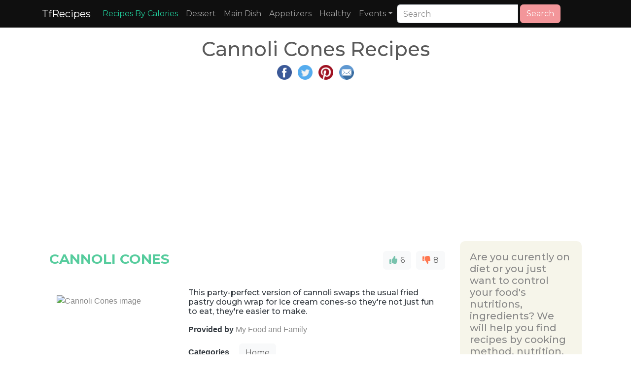

--- FILE ---
content_type: text/html; charset=UTF-8
request_url: https://www.tfrecipes.com/cannoli-cones/
body_size: 20742
content:
 <!DOCTYPE html>
<html lang="en">
<head>
<meta http-equiv="content-type" content="text/html; charset=UTF-8" />
<meta name="viewport" content="width=device-width, initial-scale=1">
<title>Cannoli Cones Recipes</title>
<meta name="description" content="Cannoli Cones Recipes with ingredients,nutritions,instructions and related recipes" />
<meta name="keywords" content="Best Cannoli Cones Recipes,ingredients,nutritions,instructions,directions,related recipes" />
<meta name="apple-mobile-web-app-capable" content="yes" />
<meta property="og:title" content="Cannoli Cones Recipes with ingredients,nutritions,instructions and related recipes" />
<meta property="og:url" content="https://www.tfrecipes.com/cannoli-cones/" />
<meta property="og:description" content="Cannoli Cones Recipes with ingredients,nutritions,instructions and related recipes" />
<link rel="canonical" href="https://www.tfrecipes.com/cannoli-cones/"><meta name="msvalidate.01" content="D6D6E053EC1B9142FD65CA225B7FCA2C" />

<link rel="shortcut icon" href="https://www.tfrecipes.com/favicon.ico" />
    <link rel="stylesheet" href="/css/bootstrap.min.css">
<script src="/css/jquery.min.js"></script>
<script src="/css/bootstrap.min.js"></script>
<script defer src="/fontawesome/js/all.js"></script>
<link rel="stylesheet" href="/css/ad.css">
<link rel="stylesheet" href="/css/style.css">

    <script async src="https://pagead2.googlesyndication.com/pagead/js/adsbygoogle.js?client=ca-pub-4317064303499093"
     crossorigin="anonymous"></script>     

</head>
<style>
.small-thumbnail{padding:1px;border:1px solid #ddd}.thumbnail.right-caption>img{float:left;margin-right:9px}.right-caption{float:left;word-wrap:break-word}.thumbnail.right-caption>.caption{padding:4px}.masthead{height:30vh;min-height:500px;background-image:url(/img/banner_4_blur.png);background-size:cover;background-position:center;background-repeat:no-repeat}.masthead1{height:30vh;min-height:500px;background-image:url(/img/banner_3_blur.png);background-size:cover;background-position:center;background-repeat:no-repeat}.masthead2{height:30vh;min-height:500px;background-image:url(/img/banner_8_blur.png);background-size:cover;background-position:center;background-repeat:no-repeat}.fill{display:flex;justify-content:center;align-items:center;overflow:hidden}.fill img{flex-shrink:0;min-width:100%;min-height:100%}.navbar-custom{background-color:#000}.navbar-custom .navbar-brand,.navbar-custom .navbar-text{color:#fff;padding:.8rem 1rem}.navbar-custom .navbar-nav .nav-link{color:#fff;padding:1rem 1rem}.navbar-custom .nav-item.active .nav-link,.navbar-custom .nav-item:hover .nav-link{color:#fff}.navbar-custom{background-color:#000}.navbar-custom .navbar-brand,.navbar-custom .navbar-text{color:#fff}.navbar-custom .navbar-nav .nav-link{color:#fff}.navbar-custom .nav-item.active .nav-link,.navbar-custom .nav-item:hover .nav-link{color:#9fcdff}.navbar-custom .dropdown-menu{background-color:#000}.navbar-custom .dropdown-item{color:#fff}.navbar-custom .dropdown-item:focus,.navbar-custom .dropdown-item:hover{color:#333;background-color:#fff}.square-box{position:relative;width:100%;overflow:hidden}.square-box:before{content:"";display:block;padding-top:100%}.square-content{position:absolute;top:0;left:0;bottom:0;right:0;background-image:url(https://www.tfrecipes.com/img/not-available.jpg);background-position:center;background-size:100% 100%;background-size:cover}
</style>
<body>

<nav class="navbar navbar-expand-sm navbar-dark" style="background-color: #0f0f0f">
    <div class="container">
        <button type="button" class="navbar-toggler" data-toggle="collapse" data-target="#navbarNav" aria-expanded="navbarNav">
            <span class="navbar-toggler-icon"></span>
            <span class="icon-bar"></span>
            <span class="icon-bar"></span>
            <span class="icon-bar"></span>
        </button>
        <a class="navbar-brand" href="https://www.tfrecipes.com">TfRecipes</a>

        <div class="collapse navbar-collapse" id="navbarNav">
            <ul class="navbar-nav">
                <li class="nav-item"><a class="nav-link" href="https://www.tfrecipes.com/finding-recipes/" style="color: #20c997;">Recipes By Calories</a></li>
                <li class="nav-item"><a class="nav-link" href="https://www.tfrecipes.com/category/desserts/">Dessert</a></li>
                <li class="nav-item"><a class="nav-link" href="https://www.tfrecipes.com/category/main-dish/">Main Dish</a></li>
                <li class="nav-item"><a class="nav-link" href="https://www.tfrecipes.com/category/Appetizers/">Appetizers</a></li>
                <li class="nav-item"><a class="nav-link" href="https://www.tfrecipes.com/category/healthy/">Healthy</a></li>
                <li class="nav-item dropdown">
                    <a class="nav-link dropdown-toggle" data-toggle="dropdown" role="button" href="#">Events</a>
                    <div class="dropdown-menu">
                        <a class="dropdown-item" href="https://www.tfrecipes.com/category/christmas/">Christmas</a>
                        <a class="dropdown-item" href="https://www.tfrecipes.com/category/thanksgiving/">Thanksgiving</a>
                        <a class="dropdown-item" href="https://www.tfrecipes.com/category/spring/">Spring</a>
                        <a class="dropdown-item" href="https://www.tfrecipes.com/category/winter/">Winter</a>                        
                        <a class="dropdown-item" href="https://www.tfrecipes.com/category/summer/">Summer</a>
                        <a class="dropdown-item" href="https://www.tfrecipes.com/category/fall/">Fall</a>
                    </div>
                </li>
            </ul>
            <form class="form-inline" role="form" role="search" method="post">
<div class="input-group">
<input type="text" class="form-control" placeholder="Search" name="keyword" value="" size="20">
<div class="input-group-btn">&nbsp;<button class="btn btn-secondary" type="submit" name="submit"><i class="glyphicon glyphicon-search"></i> Search</button>
</div>
</div>
</form>	
 
<br />




        </div>

  </div>
</nav>
        
<div class="container" role="main" style="margin-top:20px">
    <style>
        .row {margin: 0 !important;}
    </style>
    <div class="col-12 col-md-12 col-lg-12 p-0" style="word-wrap: break-word;overflow-wrap: break-word;word-break: break-word;">
        <div class="row">
            <div class="col-md-12 text-center">
                    <div class="text-center">
                        <h1>Cannoli Cones Recipes</h1>
                        <p>
    <a target="_blank" href="https://www.facebook.com/sharer.php?u=https://www.tfrecipes.com/cannoli-cones/" title="Facebook Share"><img src="https://www.tfrecipes.com/img/fb.png" width="30px" height="30px" alt="facebook share image"></a>&nbsp;&nbsp;
    <a target="_blank" href="https://twitter.com/share?url=https://www.tfrecipes.com/cannoli-cones/" title="Twitter Share"><img src="https://www.tfrecipes.com/img/tw.png" width="30px" height="30px" alt="twitter share image"></a>&nbsp;&nbsp;
    <a target="_blank" href="https://pinterest.com/pin/create/button/?url=https://www.tfrecipes.com/cannoli-cones/" title="Pinterest Share"><img src="https://www.tfrecipes.com/img/pin.png" width="30px" height="30px" alt="pinterest share image"></a>&nbsp;&nbsp;
    <a target="_blank" href="/cdn-cgi/l/email-protection#[base64]" title="E-Mail Share"><img src="https://www.tfrecipes.com/img/mail.png" width="30px" height="30px" alt="E-Mail share image"></a>
</p>                        <p>
                            <script data-cfasync="false" src="/cdn-cgi/scripts/5c5dd728/cloudflare-static/email-decode.min.js"></script><script async src="https://pagead2.googlesyndication.com/pagead/js/adsbygoogle.js?client=ca-pub-4317064303499093"
     crossorigin="anonymous"></script>
<!-- horizontal_on_top -->
<ins class="adsbygoogle adslot_1"
     style="display:block; height: 280px;"
     data-ad-client="ca-pub-4317064303499093"
     data-ad-slot="3440213020"
     data-ad-format="auto"
     data-full-width-responsive="true"></ins>
<script>
     (adsbygoogle = window.adsbygoogle || []).push({});
</script>                        </p>
                    </div>
            </div>
            <div class="row mw-100">
                <div class="col-md-9 col-xs-12 p-0">
                    <div>
                        <p>
                            <div class="row">
                                                                                <p>
                                                    <div class="col-md-12 col-xs-12" style="margin-top: 20px">
                                                        <div class="row">
                                                            <div class="col-md-9 col-xs-12" style="padding-left: 0px;">
                                                                <h3 class="text-success font-weight-bold" >CANNOLI CONES</h3>
                                                            </div>
                                                            <div class="col-md-3 col-xs-12 text-right" style="padding-right: 0px;">
                                                                <span id = "1067781"></span>
                                                                <button class="btn btn-light" onclick="react(this,1067781, 1)" style="margin-right: 10px;"><i class="fa fa-thumbs-up text-primary"></i><span style="margin-left: 2px;"> 6 </span></button> <button class="btn btn-light float-right" onclick="react(this,1067781, 2)"><i  class="fa fa-thumbs-down text-danger"></i><span style="margin-left: 2px;"> 8 </span></button>
                                                            </div>
                                                        </div>
                                                    </div>
                                                    <div class="col-md-12 col-xs-12">
                                                        <div class="row">
                                                            <div class="col-md-4 col-xs-12">
                                                            <p>
                                                            </br></br><img loading="lazy" class="img-responsive" style="width:100%;"  alt="Cannoli Cones image" src="/data/a/2/e/4/a/2/8b23a4e9ce7d64b3f706b33e73">                                                            </p>
                                                            </div>
                                                            <div class="col-md-8 col-xs-12">
                                                                <div style="margin-top: 40px;">
                                                                    <p><h6 class="card-subtitle text-dark">This party-perfect version of cannoli swaps the usual fried pastry dough wrap for ice cream cones-so they're not just fun to eat, they're easier to make.</h6></p>
<!--                                                                    <p><span class="font-weight-bold text-dark">Recipe From </span><span class="text-info">--><!--</span></p>-->
                                                                    <p><span class="font-weight-bold text-dark">Provided by </span>My Food and Family</p>                                                                    <p><span class="font-weight-bold text-dark">Categories </span>                                                                            &nbsp;&nbsp;&nbsp;&nbsp;<a class="btn btn-light" href = "https://www.tfrecipes.com/category/Home/">Home</a>
                                                                        </p>                                                                    <p><span class="font-weight-bold text-dark">Time </span>45m</p>                                                                    <p><span class="font-weight-bold text-dark">Yield </span>12 Cones</p>                                                                    <p><span class="font-weight-bold text-dark">Number Of Ingredients </span>8</p>
                                                                </div>
                                                            </div>
                                                        </div>
                                                    </div>

                                                    <div class="col-md-12 col-xs-12">
                                                        <div class="row">
                                                            <div class="col-md-4 col-xs-12">
                                                                <p>
                                                                <div id="1067781_tabs" style="margin-bottom:10px">
                                                                    <ul class="nav nav-tabs">
                                                                        <li class="nav-item"><a class="nav-link active" data-toggle="tab" href="#1067781_menu1" id="tab1" name="tab">Ingredients</a></li>
                                                                    </ul>

                                                                    <div class="tab-content">
                                                                        <div id="1067781_menu1" class="tab-pane fade show active">
                                                                            <table class="table table-striped" style="table-layout: fixed; width: 100%">
                                                                                <thead>
                                                                                </thead>
                                                                                <tbody>
                                                                                                                                                                    <tr><td>2-3/4 cups (22 oz.) POLLY-O Original Ricotta Cheese</td></tr>
                                                                                                                                                                    <tr><td>3/4 cup powdered sugar</td></tr>
                                                                                                                                                                    <tr><td>1 teaspoon vanilla extract</td></tr>
                                                                                                                                                                    <tr><td>1/4 teaspoon ground cinnamon</td></tr>
                                                                                                                                                                    <tr><td>zest of one lemon</td></tr>
                                                                                                                                                                    <tr><td>1/2 cup miniature semi-sweet chocolate chips, divided</td></tr>
                                                                                                                                                                    <tr><td>12 sugar ice cream cone</td></tr>
                                                                                                                                                                    <tr><td>assorted sprinkles or chopped nuts</td></tr>
                                                                                                                                                                </tbody>
                                                                            </table>
                                                                        </div>
                                                                    </div>
                                                                </div>
<!--                                                                <a href="#buyIngredients" class="btn btn-danger">    Buy All Ingredients</a>-->
                                                                </p>
                                                            </div>
                                                                                                                            <div class="col-md-8 col-xs-12">
                                                                    <p>
                                                                    <p><span class="font-weight-bold text-dark">Steps: </span></p>
                                                                    <ul>
                                                                                                                                                    <li>Beat ricotta, powdered sugar, vanilla extract, ground cinnamon and lemon zest with an electric mixer on medium high speed until fully incorporated and smooth.</li>
                                                                                                                                                    <li>Fold in ¼ cup of the chocolate chips and transfer mixture to a large zip top bag. Refrigerate for at least 30 minutes while preparing the cones.</li>
                                                                                                                                                    <li>In a microwave safe bowl, heat remaining ¼ cup of chocolate chips in 30 second intervals, stirring until melted and smooth.</li>
                                                                                                                                                    <li>Dip the wide opening of each cone into melted chocolate, tap off excess and roll in either sprinkles or nuts. Place on a sheet of wax paper to set.</li>
                                                                                                                                                    <li>When chocolate has set, remove filling from refrigerator and cut a small opening in one corner of the bag. Pipe filling into each cone and serve immediately.</li>
                                                                                                                                            </ul>
                                                                    </p>

                                                                    <p>
                                                                        

                                                                            <div style="padding: 10px; background-color: rgb(240, 240, 240);"><p><span class="font-weight-normal text-info"> Nutrition Facts : </span>Calories 0 g, Fat 0 g, SaturatedFat 0 g, TransFat 0 g, Cholesterol 0 g, Sodium 0 g, Carbohydrate 0 g, Fiber 0 g, Sugar 0 g, Protein 0 g</div>                                                                                                                                            </p>
                                                                </div>
                                                                                                                    </div>
                                                    </div>
                                                </p>
                                                <!-- <div class="col-md-12">
	<div style="display:block;height:350px;overflow:hidden;position:relative;clear:both;">
		<div id = "v-tfrecipes"></div><script>(function(v,d,o,ai){ai=d.createElement('script');ai.defer=true;ai.async=true;ai.src=v.location.protocol+o;d.head.appendChild(ai);})(window, document, '//a.vdo.ai/core/v-tfrecipes/vdo.ai.js');</script>
	</div>
</div> -->                                                <p>
                                                    <div class="col-md-12 col-xs-12" style="margin-top: 20px">
                                                        <div class="row">
                                                            <div class="col-md-9 col-xs-12" style="padding-left: 0px;">
                                                                <h3 class="text-success font-weight-bold" >CANNOLI</h3>
                                                            </div>
                                                            <div class="col-md-3 col-xs-12 text-right" style="padding-right: 0px;">
                                                                <span id = "122336"></span>
                                                                <button class="btn btn-light" onclick="react(this,122336, 1)" style="margin-right: 10px;"><i class="fa fa-thumbs-up text-primary"></i><span style="margin-left: 2px;"> 6 </span></button> <button class="btn btn-light float-right" onclick="react(this,122336, 2)"><i  class="fa fa-thumbs-down text-danger"></i><span style="margin-left: 2px;"> 8 </span></button>
                                                            </div>
                                                        </div>
                                                    </div>
                                                    <div class="col-md-12 col-xs-12">
                                                        <div class="row">
                                                            <div class="col-md-4 col-xs-12">
                                                            <p>
                                                            </br></br><img loading="lazy" class="img-responsive" style="width:100%;"  alt="Cannoli image" src="/data/c/c/d/9/2/0/e72e649b14d63b3fb0e58cdc23">                                                            </p>
                                                            </div>
                                                            <div class="col-md-8 col-xs-12">
                                                                <div style="margin-top: 40px;">
                                                                    <p><h6 class="card-subtitle text-dark">Ana and Lydia's cannoli, recipe invented on July 31st, 2005. I spent a lot of time looking for a good recipe for cannoli shells and filling. Since no two were alike, and since instructions were a bit sketchy, I worked with a friend to come up with a good recipe, including some tips that we came up with along the way. Special equipment is needed such as cannoli tubes, a pasta machine and a pastry bag to help make these cannoli come out just like the ones at Italian restaurants and bakeries. Start with 1/2 cup of confectioners' sugar, and then add more to taste.</h6></p>
<!--                                                                    <p><span class="font-weight-bold text-dark">Recipe From </span><span class="text-info">--><!--</span></p>-->
                                                                    <p><span class="font-weight-bold text-dark">Provided by </span>Lydia Nacawa</p>                                                                    <p><span class="font-weight-bold text-dark">Categories </span>                                                                            &nbsp;&nbsp;&nbsp;&nbsp;<a class="btn btn-light" href = "https://www.tfrecipes.com/category/World Cuisine Recipes/">World Cuisine Recipes</a>
                                                                                                                                                    &nbsp;&nbsp;&nbsp;&nbsp;<a class="btn btn-light" href = "https://www.tfrecipes.com/category/European/">European</a>
                                                                                                                                                    &nbsp;&nbsp;&nbsp;&nbsp;<a class="btn btn-light" href = "https://www.tfrecipes.com/category/Italian/">Italian</a>
                                                                        </p>                                                                    <p><span class="font-weight-bold text-dark">Time </span>3h45m</p>                                                                    <p><span class="font-weight-bold text-dark">Yield </span>30</p>                                                                    <p><span class="font-weight-bold text-dark">Number Of Ingredients </span>15</p>
                                                                </div>
                                                            </div>
                                                        </div>
                                                    </div>

                                                    <div class="col-md-12 col-xs-12">
                                                        <div class="row">
                                                            <div class="col-md-4 col-xs-12">
                                                                <p>
                                                                <div id="122336_tabs" style="margin-bottom:10px">
                                                                    <ul class="nav nav-tabs">
                                                                        <li class="nav-item"><a class="nav-link active" data-toggle="tab" href="#122336_menu1" id="tab1" name="tab">Ingredients</a></li>
                                                                    </ul>

                                                                    <div class="tab-content">
                                                                        <div id="122336_menu1" class="tab-pane fade show active">
                                                                            <table class="table table-striped" style="table-layout: fixed; width: 100%">
                                                                                <thead>
                                                                                </thead>
                                                                                <tbody>
                                                                                                                                                                    <tr><td>3 cups all-purpose flour</td></tr>
                                                                                                                                                                    <tr><td>¼ cup white sugar</td></tr>
                                                                                                                                                                    <tr><td>¼ teaspoon ground cinnamon</td></tr>
                                                                                                                                                                    <tr><td>3 tablespoons shortening</td></tr>
                                                                                                                                                                    <tr><td>1 egg</td></tr>
                                                                                                                                                                    <tr><td>1 egg yolk</td></tr>
                                                                                                                                                                    <tr><td>½ cup sweet Marsala wine</td></tr>
                                                                                                                                                                    <tr><td>1 tablespoon distilled white vinegar</td></tr>
                                                                                                                                                                    <tr><td>2 tablespoons water</td></tr>
                                                                                                                                                                    <tr><td>1 egg white</td></tr>
                                                                                                                                                                    <tr><td>1 quart oil for frying, or as needed</td></tr>
                                                                                                                                                                    <tr><td>1 (32 ounce) container ricotta cheese</td></tr>
                                                                                                                                                                    <tr><td>½ cup confectioners' sugar</td></tr>
                                                                                                                                                                    <tr><td>1 teaspoon lemon zest, or to taste</td></tr>
                                                                                                                                                                    <tr><td>4 ounces semisweet chocolate, chopped</td></tr>
                                                                                                                                                                </tbody>
                                                                            </table>
                                                                        </div>
                                                                    </div>
                                                                </div>
<!--                                                                <a href="#buyIngredients" class="btn btn-danger">    Buy All Ingredients</a>-->
                                                                </p>
                                                            </div>
                                                                                                                            <div class="col-md-8 col-xs-12">
                                                                    <p>
                                                                    <p><span class="font-weight-bold text-dark">Steps: </span></p>
                                                                    <ul>
                                                                                                                                                    <li>In a medium bowl, mix together the flour, sugar and cinnamon. Cut in the shortening until it is in pieces no larger than peas. Make a well in the center, and pour in the egg, egg yolk, Marsala wine, vinegar and water. Mix with a fork until the dough becomes stiff, then finish it by hand, kneading on a clean surface. Add a bit more water if needed to incorporate all of the dry ingredients. Knead for about 10 minutes, then cover and refrigerate for 1 to 2 hours.</li>
                                                                                                                                                    <li>Divide the cannoli dough into thirds, and flatten each one just enough to get through the pasta machine. Roll the dough through successively thinner settings until you have reached the thinnest setting. Dust lightly with flour if necessary. Place the sheet of dough on a lightly floured surface. Using a form or large glass or bowl, cut out 4 to 5 inch circles. Dust the circles with a light coating of flour. This will help you later in removing the shells from the tubes. Roll dough around cannoli tubes, sealing the edge with a bit of egg white.</li>
                                                                                                                                                    <li>Heat the oil to 375 degrees F (190 degrees C) in a deep-fryer or deep heavy skillet. Fry shells on the tubes a few at a time for 2 to 3 minutes, until golden. Use tongs to turn as needed. Carefully remove using the tongs, and place on a cooling rack set over paper towels. Cool just long enough that you can handle the tubes, then carefully twist the tube to remove the shell. Using a tea towel may help you get a better grip. Wash or wipe off the tubes, and use them for more shells. Cooled shells can be placed in an airtight container and kept for up to 2 months. You should only fill them immediately or up to 1 hours before serving.</li>
                                                                                                                                                    <li>To make the filling, stir together the ricotta cheese and confectioners' sugar using a spoon. Fold in lemon zest and chocolate. Use a pastry bag to pipe into shells, filling from the center to one end, then doing the same from the other side. Dust with additional confectioners' sugar and grated chocolate for garnish when serving.</li>
                                                                                                                                            </ul>
                                                                    </p>

                                                                    <p>
                                                                        

                                                                            <div style="padding: 10px; background-color: rgb(240, 240, 240);"><p><span class="font-weight-normal text-info"> Nutrition Facts : </span>Calories 401.9 calories, Carbohydrate 17.6 g, Cholesterol 22.3 mg, Fat 34.6 g, Fiber 0.6 g, Protein 5.4 g, SaturatedFat 6.4 g, Sodium 42.5 mg, Sugar 6.1 g</div>                                                                                                                                            </p>
                                                                </div>
                                                                                                                    </div>
                                                    </div>
                                                </p>
                                                                                                <p>
                                                    <div class="col-md-12">
                                                        <script async src="https://pagead2.googlesyndication.com/pagead/js/adsbygoogle.js?client=ca-pub-4317064303499093"
     crossorigin="anonymous"></script>
<!-- main_horizontal -->
<ins class="adsbygoogle adslot_1"
     style="display: block; height: 280px;"
     data-ad-client="ca-pub-4317064303499093"
     data-ad-slot="9493144460"
     data-ad-format="auto"
     data-full-width-responsive="true"></ins>
<script>
     (adsbygoogle = window.adsbygoogle || []).push({});
</script>                                                    </div>
                                                </p>
                                                                                                <p>
                                                    <div class="col-md-12 col-xs-12" style="margin-top: 20px">
                                                        <div class="row">
                                                            <div class="col-md-9 col-xs-12" style="padding-left: 0px;">
                                                                <h3 class="text-success font-weight-bold" >CLASSIC CANNOLI</h3>
                                                            </div>
                                                            <div class="col-md-3 col-xs-12 text-right" style="padding-right: 0px;">
                                                                <span id = "922221"></span>
                                                                <button class="btn btn-light" onclick="react(this,922221, 1)" style="margin-right: 10px;"><i class="fa fa-thumbs-up text-primary"></i><span style="margin-left: 2px;"> 6 </span></button> <button class="btn btn-light float-right" onclick="react(this,922221, 2)"><i  class="fa fa-thumbs-down text-danger"></i><span style="margin-left: 2px;"> 8 </span></button>
                                                            </div>
                                                        </div>
                                                    </div>
                                                    <div class="col-md-12 col-xs-12">
                                                        <div class="row">
                                                            <div class="col-md-4 col-xs-12">
                                                            <p>
                                                            </br></br><img loading="lazy" class="img-responsive" style="width:100%;"  alt="Classic Cannoli image" src="/data/a/7/4/3/8/d/f2d85d2fb8eaa73d4db4d6cc72">                                                            </p>
                                                            </div>
                                                            <div class="col-md-8 col-xs-12">
                                                                <div style="margin-top: 40px;">
                                                                    <p><h6 class="card-subtitle text-dark">True to its Sicilian roots, our cannoli are filled with fresh ricotta, instead of the custard and cream that define American versions. Cinnamon-infused dough for the shells is rolled with a pasta maker (another nod to the old country) and then lightly fried and dipped in chocolate and pistachios. The result? A dessert that is delizioso.</h6></p>
<!--                                                                    <p><span class="font-weight-bold text-dark">Recipe From </span><span class="text-info">--><!--</span></p>-->
                                                                    <p><span class="font-weight-bold text-dark">Provided by </span>Martha Stewart</p>                                                                    <p><span class="font-weight-bold text-dark">Categories </span>                                                                            &nbsp;&nbsp;&nbsp;&nbsp;<a class="btn btn-light" href = "https://www.tfrecipes.com/category/Food & Cooking/">Food & Cooking</a>
                                                                                                                                                    &nbsp;&nbsp;&nbsp;&nbsp;<a class="btn btn-light" href = "https://www.tfrecipes.com/category/Healthy Recipes/">Healthy Recipes</a>
                                                                                                                                                    &nbsp;&nbsp;&nbsp;&nbsp;<a class="btn btn-light" href = "https://www.tfrecipes.com/category/Vegetarian Recipes/">Vegetarian Recipes</a>
                                                                        </p>                                                                                                                                        <p><span class="font-weight-bold text-dark">Yield </span>Makes 3 dozen</p>                                                                    <p><span class="font-weight-bold text-dark">Number Of Ingredients </span>17</p>
                                                                </div>
                                                            </div>
                                                        </div>
                                                    </div>

                                                    <div class="col-md-12 col-xs-12">
                                                        <div class="row">
                                                            <div class="col-md-4 col-xs-12">
                                                                <p>
                                                                <div id="922221_tabs" style="margin-bottom:10px">
                                                                    <ul class="nav nav-tabs">
                                                                        <li class="nav-item"><a class="nav-link active" data-toggle="tab" href="#922221_menu1" id="tab1" name="tab">Ingredients</a></li>
                                                                    </ul>

                                                                    <div class="tab-content">
                                                                        <div id="922221_menu1" class="tab-pane fade show active">
                                                                            <table class="table table-striped" style="table-layout: fixed; width: 100%">
                                                                                <thead>
                                                                                </thead>
                                                                                <tbody>
                                                                                                                                                                    <tr><td>2 3/4 cups (22 ounces) fresh ricotta cheese</td></tr>
                                                                                                                                                                    <tr><td>3/4 cup confectioners' sugar</td></tr>
                                                                                                                                                                    <tr><td>3 tablespoons mini semisweet chocolate chips</td></tr>
                                                                                                                                                                    <tr><td>3/4 teaspoon pure vanilla extract</td></tr>
                                                                                                                                                                    <tr><td>3/4 teaspoon finely grated orange zest</td></tr>
                                                                                                                                                                    <tr><td>1/4 teaspoon fresh lemon juice</td></tr>
                                                                                                                                                                    <tr><td>2 cups all-purpose flour, plus more for dusting</td></tr>
                                                                                                                                                                    <tr><td>3 tablespoons granulated sugar</td></tr>
                                                                                                                                                                    <tr><td>1 teaspoon unsweetened Dutch-process cocoa powder</td></tr>
                                                                                                                                                                    <tr><td>1/2 teaspoon ground cinnamon</td></tr>
                                                                                                                                                                    <tr><td>1/2 teaspoon coarse salt</td></tr>
                                                                                                                                                                    <tr><td>3/4 cup sweet Marsala wine</td></tr>
                                                                                                                                                                    <tr><td>3 tablespoons vegetable oil</td></tr>
                                                                                                                                                                    <tr><td>Vegetable oil, for frying</td></tr>
                                                                                                                                                                    <tr><td>1 large egg white, lightly beaten</td></tr>
                                                                                                                                                                    <tr><td>4 ounces semisweet chocolate (preferably 61 percent cacao)</td></tr>
                                                                                                                                                                    <tr><td>1/2 cup shelled unsalted pistachios, finely chopped</td></tr>
                                                                                                                                                                </tbody>
                                                                            </table>
                                                                        </div>
                                                                    </div>
                                                                </div>
<!--                                                                <a href="#buyIngredients" class="btn btn-danger">    Buy All Ingredients</a>-->
                                                                </p>
                                                            </div>
                                                                                                                            <div class="col-md-8 col-xs-12">
                                                                    <p>
                                                                    <p><span class="font-weight-bold text-dark">Steps: </span></p>
                                                                    <ul>
                                                                                                                                                    <li>Make the filling: Line a sieve with a layer of cheesecloth, and set over a bowl. Spoon ricotta into sieve. Cover, and let drain in the refrigerator overnight.</li>
                                                                                                                                                    <li>With an electric mixer on medium speed, beat ricotta and confectioners' sugar until fluffy. Beat in chocolate chips, vanilla, zest, and lemon juice. Cover with plastic wrap, and refrigerate.</li>
                                                                                                                                                    <li>Make the shells: Combine flour, granulated sugar, cocoa powder, cinnamon, and salt in the bowl of an electric mixer. Add Marsala and oil, and beat on medium speed until dough comes together. Using your hands, knead dough on a lightly floured work surface until smooth and elastic, about 15 minutes. Wrap in plastic, and let rest 30 minutes.</li>
                                                                                                                                                    <li>Divide dough into 4 pieces. Pass 1 piece of dough through the widest setting of a pasta machine (keep remaining pieces covered). Continue passing through narrower settings until it is the thickness of a dime. Lay on a floured work surface. Cut out rounds with a 3 1/4-inch cutter. Gather scraps and reroll.</li>
                                                                                                                                                    <li>Pour enough oil into a large, heavy saucepan to come about 4 inches up sides. Heat over medium heat until a deep-fry thermometer registers 380 degrees.</li>
                                                                                                                                                    <li>Wrap each round of dough around a 3 3/4-inch-long cannoli form, sealing with a dab of egg white. Working in batches of 3 or 4, fry until golden, about 1 minute. Using a wire skimmer or tongs, transfer to paper towels, and let cool 5 minutes. Carefully slide out forms, and let shells cool. Continue rolling, cutting, and frying the remaining dough.</li>
                                                                                                                                                    <li>Melt chocolate in a heatproof bowl set over a pan of simmering water. Dip one end of each cannoli shell into chocolate and then into pistachios. Let set 15 minutes on parchment paper.</li>
                                                                                                                                                    <li>Transfer filling to a pastry bag fitted with a 1/2-inch star tip (such as Ateco #826). Pipe filling into one end of a shell to the center, then into other end. Repeat with remaining shells and filling. Dust with confectioners' sugar, and serve immediately.</li>
                                                                                                                                            </ul>
                                                                    </p>

                                                                    <p>
                                                                                                                                            </p>
                                                                </div>
                                                                                                                    </div>
                                                    </div>
                                                </p>
                                                                                                <p>
                                                    <div class="col-md-12 col-xs-12" style="margin-top: 20px">
                                                        <div class="row">
                                                            <div class="col-md-9 col-xs-12" style="padding-left: 0px;">
                                                                <h3 class="text-success font-weight-bold" >ICE CREAM CONE CANNOLI</h3>
                                                            </div>
                                                            <div class="col-md-3 col-xs-12 text-right" style="padding-right: 0px;">
                                                                <span id = "1680319"></span>
                                                                <button class="btn btn-light" onclick="react(this,1680319, 1)" style="margin-right: 10px;"><i class="fa fa-thumbs-up text-primary"></i><span style="margin-left: 2px;"> 4 </span></button> <button class="btn btn-light float-right" onclick="react(this,1680319, 2)"><i  class="fa fa-thumbs-down text-danger"></i><span style="margin-left: 2px;"> 8 </span></button>
                                                            </div>
                                                        </div>
                                                    </div>
                                                    <div class="col-md-12 col-xs-12">
                                                        <div class="row">
                                                            <div class="col-md-4 col-xs-12">
                                                            <p>
                                                            </br></br><img loading="lazy" class="img-responsive" style="width:100%;"  alt="Ice Cream Cone Cannoli image" src="/img/not-available.jpg">                                                            </p>
                                                            </div>
                                                            <div class="col-md-8 col-xs-12">
                                                                <div style="margin-top: 40px;">
                                                                    <p><h6 class="card-subtitle text-dark">Make and share this Ice Cream Cone Cannoli recipe from Food.com.</h6></p>
<!--                                                                    <p><span class="font-weight-bold text-dark">Recipe From </span><span class="text-info">--><!--</span></p>-->
                                                                    <p><span class="font-weight-bold text-dark">Provided by </span>coconutcream</p>                                                                    <p><span class="font-weight-bold text-dark">Categories </span>                                                                            &nbsp;&nbsp;&nbsp;&nbsp;<a class="btn btn-light" href = "https://www.tfrecipes.com/category/Dessert/">Dessert</a>
                                                                        </p>                                                                    <p><span class="font-weight-bold text-dark">Time </span>1h10m</p>                                                                    <p><span class="font-weight-bold text-dark">Yield </span>8 serving(s)</p>                                                                    <p><span class="font-weight-bold text-dark">Number Of Ingredients </span>7</p>
                                                                </div>
                                                            </div>
                                                        </div>
                                                    </div>

                                                    <div class="col-md-12 col-xs-12">
                                                        <div class="row">
                                                            <div class="col-md-4 col-xs-12">
                                                                <p>
                                                                <div id="1680319_tabs" style="margin-bottom:10px">
                                                                    <ul class="nav nav-tabs">
                                                                        <li class="nav-item"><a class="nav-link active" data-toggle="tab" href="#1680319_menu1" id="tab1" name="tab">Ingredients</a></li>
                                                                    </ul>

                                                                    <div class="tab-content">
                                                                        <div id="1680319_menu1" class="tab-pane fade show active">
                                                                            <table class="table table-striped" style="table-layout: fixed; width: 100%">
                                                                                <thead>
                                                                                </thead>
                                                                                <tbody>
                                                                                                                                                                    <tr><td>15 ounces whole milk ricotta cheese or 15 ounces part-skim ricotta cheese</td></tr>
                                                                                                                                                                    <tr><td>1/2 cup powdered sugar</td></tr>
                                                                                                                                                                    <tr><td>1/2 teaspoon vanilla extract</td></tr>
                                                                                                                                                                    <tr><td>1/4 teaspoon grated orange rind</td></tr>
                                                                                                                                                                    <tr><td>1/4 cup mini chocolate chip</td></tr>
                                                                                                                                                                    <tr><td>8 -10 sugar ice cream cones</td></tr>
                                                                                                                                                                    <tr><td>multicolored candy sprinkles</td></tr>
                                                                                                                                                                </tbody>
                                                                            </table>
                                                                        </div>
                                                                    </div>
                                                                </div>
<!--                                                                <a href="#buyIngredients" class="btn btn-danger">    Buy All Ingredients</a>-->
                                                                </p>
                                                            </div>
                                                                                                                            <div class="col-md-8 col-xs-12">
                                                                    <p>
                                                                    <p><span class="font-weight-bold text-dark">Steps: </span></p>
                                                                    <ul>
                                                                                                                                                    <li>With a woodwn spoon, mix ricotta, sugar, vanilla, and orange rind until smooth.</li>
                                                                                                                                                    <li>Add chips and stir until evenly blended.</li>
                                                                                                                                                    <li>Cover and refrigerate for one hour.</li>
                                                                                                                                                    <li>Spoon mixture into ice cream cones. Add sprinkes and serve.</li>
                                                                                                                                            </ul>
                                                                    </p>

                                                                    <p>
                                                                        

                                                                            <div style="padding: 10px; background-color: rgb(240, 240, 240);"><p><span class="font-weight-normal text-info"> Nutrition Facts : </span>Calories 188.6, Fat 8.9, SaturatedFat 5.4, Cholesterol 27.1, Sodium 70.5, Carbohydrate 21, Fiber 0.5, Sugar 13, Protein 7</div>                                                                                                                                            </p>
                                                                </div>
                                                                                                                    </div>
                                                    </div>
                                                </p>
                                                                                                <p>
                                                    <div class="col-md-12">
                                                        <script async src="https://pagead2.googlesyndication.com/pagead/js/adsbygoogle.js?client=ca-pub-4317064303499093"
     crossorigin="anonymous"></script>
<!-- main_horizontal -->
<ins class="adsbygoogle adslot_1"
     style="display: block; height: 280px;"
     data-ad-client="ca-pub-4317064303499093"
     data-ad-slot="9493144460"
     data-ad-format="auto"
     data-full-width-responsive="true"></ins>
<script>
     (adsbygoogle = window.adsbygoogle || []).push({});
</script>                                                    </div>
                                                </p>
                                                                                                <p>
                                                    <div class="col-md-12 col-xs-12" style="margin-top: 20px">
                                                        <div class="row">
                                                            <div class="col-md-9 col-xs-12" style="padding-left: 0px;">
                                                                <h3 class="text-success font-weight-bold" >PINEAPPLE CANNOLI CONES</h3>
                                                            </div>
                                                            <div class="col-md-3 col-xs-12 text-right" style="padding-right: 0px;">
                                                                <span id = "209351"></span>
                                                                <button class="btn btn-light" onclick="react(this,209351, 1)" style="margin-right: 10px;"><i class="fa fa-thumbs-up text-primary"></i><span style="margin-left: 2px;"> 6 </span></button> <button class="btn btn-light float-right" onclick="react(this,209351, 2)"><i  class="fa fa-thumbs-down text-danger"></i><span style="margin-left: 2px;"> 8 </span></button>
                                                            </div>
                                                        </div>
                                                    </div>
                                                    <div class="col-md-12 col-xs-12">
                                                        <div class="row">
                                                            <div class="col-md-4 col-xs-12">
                                                            <p>
                                                            </br></br><img loading="lazy" class="img-responsive" style="width:100%;"  alt="Pineapple Cannoli Cones image" src="/data/5/b/d/f/d/d/ad94cc2a201aa10858bda2c3b9">                                                            </p>
                                                            </div>
                                                            <div class="col-md-8 col-xs-12">
                                                                <div style="margin-top: 40px;">
                                                                    <p><h6 class="card-subtitle text-dark">Make and share this Pineapple Cannoli Cones recipe from Food.com.</h6></p>
<!--                                                                    <p><span class="font-weight-bold text-dark">Recipe From </span><span class="text-info">--><!--</span></p>-->
                                                                    <p><span class="font-weight-bold text-dark">Provided by </span>Food.com</p>                                                                    <p><span class="font-weight-bold text-dark">Categories </span>                                                                            &nbsp;&nbsp;&nbsp;&nbsp;<a class="btn btn-light" href = "https://www.tfrecipes.com/category/Dessert/">Dessert</a>
                                                                        </p>                                                                    <p><span class="font-weight-bold text-dark">Time </span>20m</p>                                                                    <p><span class="font-weight-bold text-dark">Yield </span>12 Cones</p>                                                                    <p><span class="font-weight-bold text-dark">Number Of Ingredients </span>12</p>
                                                                </div>
                                                            </div>
                                                        </div>
                                                    </div>

                                                    <div class="col-md-12 col-xs-12">
                                                        <div class="row">
                                                            <div class="col-md-4 col-xs-12">
                                                                <p>
                                                                <div id="209351_tabs" style="margin-bottom:10px">
                                                                    <ul class="nav nav-tabs">
                                                                        <li class="nav-item"><a class="nav-link active" data-toggle="tab" href="#209351_menu1" id="tab1" name="tab">Ingredients</a></li>
                                                                    </ul>

                                                                    <div class="tab-content">
                                                                        <div id="209351_menu1" class="tab-pane fade show active">
                                                                            <table class="table table-striped" style="table-layout: fixed; width: 100%">
                                                                                <thead>
                                                                                </thead>
                                                                                <tbody>
                                                                                                                                                                    <tr><td>1 (15 ounce) can chopped pineapple, drained</td></tr>
                                                                                                                                                                    <tr><td>1 cup whole milk ricotta cheese</td></tr>
                                                                                                                                                                    <tr><td>4 ounces cream cheese, cut into cubes</td></tr>
                                                                                                                                                                    <tr><td>1 1/2 cups confectioners' sugar</td></tr>
                                                                                                                                                                    <tr><td>1 cup Cool Whip</td></tr>
                                                                                                                                                                    <tr><td>1 -2 drop yellow food coloring</td></tr>
                                                                                                                                                                    <tr><td>1 1/2 cups semisweet mini chocolate chips, plus 1/2 cup for topping</td></tr>
                                                                                                                                                                    <tr><td>2 teaspoons vegetable oil</td></tr>
                                                                                                                                                                    <tr><td>12 sugar ice cream cones</td></tr>
                                                                                                                                                                    <tr><td>24 inches fresh pineapple chunks</td></tr>
                                                                                                                                                                    <tr><td>1/2 cup chopped pistachios</td></tr>
                                                                                                                                                                    <tr><td>1/2 cup rainbow nonpareil candy sprinkles</td></tr>
                                                                                                                                                                </tbody>
                                                                            </table>
                                                                        </div>
                                                                    </div>
                                                                </div>
<!--                                                                <a href="#buyIngredients" class="btn btn-danger">    Buy All Ingredients</a>-->
                                                                </p>
                                                            </div>
                                                                                                                            <div class="col-md-8 col-xs-12">
                                                                    <p>
                                                                    <p><span class="font-weight-bold text-dark">Steps: </span></p>
                                                                    <ul>
                                                                                                                                                    <li>Equipment:.</li>
                                                                                                                                                    <li>Food processor.</li>
                                                                                                                                                    <li>Piping bag with large star tip.</li>
                                                                                                                                                    <li>Cone holder.</li>
                                                                                                                                                    <li>Directions:.</li>
                                                                                                                                                    <li>To make the pineapple cannoli filling, in a food processor, puree chopped pineapple until smooth. Add ricotta cheese and cream cheese and pulse to combine. Transfer filling to a large bowl and add confectioners sugar, stirring until smooth. Fold in Cool Whip and yellow food coloring. Transfer to a piping bag fitted with a large star tip and refrigerate for 30 minutes to an hour.</li>
                                                                                                                                                    <li>In a medium bowl, microwave to melt 1 1/2 cups mini chocolate chips with vegetable oil, stirring until smooth. Dip the tops of each cone into the melted chocolate, letting the excess drip off. Sprinkle pistachios or sprinkles around the edges of the cones, transfer to a cone stand or glass and let dry. Dip the pineapple wedges into the chocolate, leaving a 1-inch border on one side, set aside on a parchment-lined baking sheet to dry.</li>
                                                                                                                                                    <li>Pipe the filling into the cones in a circle to resemble a soft-serve ice cream cone. Top with a dipped pineapple wedge and remaining pistachios, sprinkles and mini chocolate chips.</li>
                                                                                                                                            </ul>
                                                                    </p>

                                                                    <p>
                                                                                                                                            </p>
                                                                </div>
                                                                                                                    </div>
                                                    </div>
                                                </p>
                                                <!--        <h3 class="text-danger" style="margin-top: 20px">People also searched</h3>-->
<!--        <div class="col-md-12 col-xs-12">-->
<!---->
<!--            <div class="row">-->
<!--            --><!--            </div>-->
<!--        </div>-->
<!---->
<!--        --><!--            <p>-->
<!--            <div class="col-md-12" style="margin-top: 20px">-->
<!--                --><!--            </div>-->
<!--            </p>-->
<!--        --><!--    -->

    <h3 class="text-danger" style="margin-top: 20px">More about "cannoli cones recipes"</h3>
    <div class="col-md-12 col-xs-12">
                                <p>
                            <h5 class="card-title">CANNOLI CONES - EAT. DRINK. LOVE.</h5>
                            <div class="row text-left">
                                
                                    <div class="col-md-2 col-xs-12">
                                    <img loading="lazy" class="small-thumbnail" style="width:100%" src="https://www.tfrecipes.com/small-thumbnails/OIP.oCjQ10bsC6iS59TzmT48XQHaLH" alt="cannoli-cones-eat-drink-love image">                                    </div>
                                                                <div class="col-md-10 col-xs-12">
                                    <span class="text-dark" style="margin-top: 10px">2020-01-06 &#32;Place the cones in a glass or on wax paper to dry. In a large mixing bowl, beat together the drained ricotta, sugar, and the vanilla until well …</span><br/>
                                    <span class="card-subtitle"><b>From</b> eat-drink-love.com</span><br/>
                                                                            4.2/5      (56)</br><span class="card-subtitle"><b>Total Time</b>  30 mins</span></br><span class="card-subtitle"><b>Category</b>  Desserts</span></br><span class="card-subtitle"><b>Calories</b>  313 per serving</span></br>                                                                                    <ul>
                                                <li>I recommend draining your ricotta overnight. I took a mixing bowl and laid a large mesh strainer on top, then a paper towel, followed by the ricotta and let it sit it the fridge overnight. You can also use a cheese cloth if you have one!</li><li>If you want to dip your cones in melted chocolate, melt the semi-sweet chips in the microwave and dip! Place the cones in a glass or on wax paper to dry.</li><li>In a large mixing bowl, beat together the drained ricotta, sugar, and the vanilla until well-combined. Stir in the mini chocolate chips. Use a piping bag or spoon the mixture into each cone. Serve (see note)!</li>                                            </ul>
                                                                                                                <div>
                                        <a href="https://www.tfrecipes.com/details/aHR0cHM6Ly9lYXQtZHJpbmstbG92ZS5jb20vY2Fubm9saS1jb25lcy8=/">See details</a>
                                    </div>
                                </div>
                            </div>
                        </p>
                                                <hr>
                                            <p>
                            <h5 class="card-title">CANNOLI CONES - LOVE BAKES GOOD CAKES</h5>
                            <div class="row text-left">
                                
                                    <div class="col-md-2 col-xs-12">
                                    <img loading="lazy" class="small-thumbnail" style="width:100%" src="https://www.tfrecipes.com/small-thumbnails/OIP._FAJe6RoxHf7IR5lfWDUywHaHa" alt="cannoli-cones-love-bakes-good-cakes image">                                    </div>
                                                                <div class="col-md-10 col-xs-12">
                                    <span class="text-dark" style="margin-top: 10px">2020-05-04 &#32;Place cones facedown on a parchment paper-lined pan until chocolate is hardened. With a hand mixer on medium speed, beat ricotta …</span><br/>
                                    <span class="card-subtitle"><b>From</b> lovebakesgoodcakes.com</span><br/>
                                                                            4.4/5      (33)</br><span class="card-subtitle"><b>Total Time</b>  30 mins</span></br><span class="card-subtitle"><b>Servings</b>  10</span></br><span class="card-subtitle"><b>Calories</b>  274 per serving</span></br>                                                                                    <ul>
                                                <li>Melt dark chocolate chips and dip wide opening of cones in melted chocolate. Place cones facedown on a parchment paper-lined pan until chocolate is hardened.</li><li>With a hand mixer on medium speed, beat ricotta cheese, powdered sugar, and vanilla extract until combined. Add 3/4 cup mini chocolate chips.</li><li>Transfer to a piping bag with a large tip. Pipe cannoli mixture into each cone. Add additional chocolate chips on top of the cannoli filling, for decoration.</li>                                            </ul>
                                                                                                                <div>
                                        <a href="https://www.tfrecipes.com/details/aHR0cHM6Ly93d3cubG92ZWJha2VzZ29vZGNha2VzLmNvbS9jYW5ub2xpLWNvbmVzLw==/">See details</a>
                                    </div>
                                </div>
                            </div>
                        </p>
                                                <hr>
                                            <p>
                            <h5 class="card-title">EASY CANNOLI CONES RECIPE - DELISH</h5>
                            <div class="row text-left">
                                
                                    <div class="col-md-2 col-xs-12">
                                    <img loading="lazy" class="small-thumbnail" style="width:100%" src="https://www.tfrecipes.com/small-thumbnails/OIP.kFPmwl6Sj_G1XWB1z5zsXwHaDt" alt="easy-cannoli-cones-recipe-delish image">                                    </div>
                                                                <div class="col-md-10 col-xs-12">
                                    <span class="text-dark" style="margin-top: 10px">2017-02-03 &#32;Stand the cones upright in tall shot glasses while the chocolate sets. In a large bowl, beat cream cheese, ricotta, powdered sugar and …</span><br/>
                                    <span class="card-subtitle"><b>From</b> delish.com</span><br/>
                                                                            5/5      (3)</br><span class="card-subtitle"><b>Category</b>  Dessert</span></br>                                                                                                                <div>
                                        <a href="https://www.tfrecipes.com/details/aHR0cHM6Ly93d3cuZGVsaXNoLmNvbS9jb29raW5nL3JlY2lwZS1pZGVhcy9yZWNpcGVzL2E1MTM4MC9jYW5ub2xpLWNvbmVzLXJlY2lwZS8=/">See details</a>
                                    </div>
                                </div>
                            </div>
                        </p>
                                                <hr>
                                            <p>
                            <h5 class="card-title">ICE-CREAM CONE CANNOLI RECIPE - PUREWOW</h5>
                            <div class="row text-left">
                                
                                    <div class="col-md-2 col-xs-12">
                                    <img loading="lazy" class="small-thumbnail" style="width:100%" src="https://www.tfrecipes.com/small-thumbnails/OIP.iDFuPwXtb8WaVfHTYhFv0gHaJX" alt="ice-cream-cone-cannoli-recipe-purewow image">                                    </div>
                                                                <div class="col-md-10 col-xs-12">
                                    <span class="text-dark" style="margin-top: 10px">1. Using a serrated knife, cut about 1&#189; inches off the end of each cone, removing the pointy ends. (Save these for crumbling on top of ice cream.) 2. In a medium bowl, whisk the ricotta with the sugar, vanilla extract and orange zest to …</span><br/>
                                    <span class="card-subtitle"><b>From</b> purewow.com</span><br/>
                                                                        <div>
                                        <a href="https://www.tfrecipes.com/details/aHR0cHM6Ly93d3cucHVyZXdvdy5jb20vcmVjaXBlcy9JY2UtQ3JlYW0tQ29uZS1DYW5ub2xp/">See details</a>
                                    </div>
                                </div>
                            </div>
                        </p>
                                                <hr>
                                            <p>
                            <h5 class="card-title">PUFF PASTRY CANNOLI CONES</h5>
                            <div class="row text-left">
                                
                                    <div class="col-md-2 col-xs-12">
                                    <img loading="lazy" class="small-thumbnail" style="width:100%" src="https://www.tfrecipes.com/small-thumbnails/OIP.ionHYRgAmiN-WhampcMYtAAAAA" alt="puff-pastry-cannoli-cones image">                                    </div>
                                                                <div class="col-md-10 col-xs-12">
                                    <span class="text-dark" style="margin-top: 10px">Directions To drain the ricotta, place it into a fine sieve over a bowl. Top with a paper towel and then something heavy to press the liquid out. Let stand for 30 minutes to 1 hour (the longer it drains, the thicker the cannoli filling will be). …</span><br/>
                                    <span class="card-subtitle"><b>From</b> puffpastry.com</span><br/>
                                                                        <div>
                                        <a href="https://www.tfrecipes.com/details/aHR0cHM6Ly93d3cucHVmZnBhc3RyeS5jb20vcmVjaXBlL3B1ZmYtcGFzdHJ5LWNhbm5vbGktY29uZXMv/">See details</a>
                                    </div>
                                </div>
                            </div>
                        </p>
                                                <p>
                            <div class="col-md-12">
                                <script async src="https://pagead2.googlesyndication.com/pagead/js/adsbygoogle.js?client=ca-pub-4317064303499093"
     crossorigin="anonymous"></script>
<!-- horizontal_more_info -->
<ins class="adsbygoogle adslot_1"
     style="display: block; height: 280px;"
     data-ad-client="ca-pub-4317064303499093"
     data-ad-slot="7689108205"
     data-ad-format="auto"
     data-full-width-responsive="true"></ins>
<script>
     (adsbygoogle = window.adsbygoogle || []).push({});
</script>                            </div>
                        </p>
                                                <hr>
                                            <p>
                            <h5 class="card-title">BEST CANNOLI RECIPE - HOW TO MAKE HOMEMADE CANNOLI</h5>
                            <div class="row text-left">
                                
                                    <div class="col-md-2 col-xs-12">
                                    <img loading="lazy" class="small-thumbnail" style="width:100%" src="https://www.tfrecipes.com/small-thumbnails/OIP.bCkxLyFeIiJGkrpRZ8njkwHaDt" alt="best-cannoli-recipe-how-to-make-homemade-cannoli image">                                    </div>
                                                                <div class="col-md-10 col-xs-12">
                                    <span class="text-dark" style="margin-top: 10px">2022-04-13 &#32;Add wine and egg and mix until a dough forms. Knead a few times in bowl to help dough come together. Pat into a flat circle, then wrap in plastic wrap and refrigerate at least 1 hour and up to ...</span><br/>
                                    <span class="card-subtitle"><b>From</b> delish.com</span><br/>
                                                                        <div>
                                        <a href="https://www.tfrecipes.com/details/aHR0cHM6Ly93d3cuZGVsaXNoLmNvbS9jb29raW5nL3JlY2lwZS1pZGVhcy9hMjg2MjYyOTIvaG9tZW1hZGUtY2xhc3NpYy1jYW5ub2xpLXJlY2lwZS8=/">See details</a>
                                    </div>
                                </div>
                            </div>
                        </p>
                                                <hr>
                                            <p>
                            <h5 class="card-title">EASY #COOLWHIP CANNOLI CONES! - PINK CAKE PLATE</h5>
                            <div class="row text-left">
                                
                                    <div class="col-md-2 col-xs-12">
                                    <img loading="lazy" class="small-thumbnail" style="width:100%" src="https://www.tfrecipes.com/small-thumbnails/OIP.2eYLkAi9d9xSktRGcHucRgHaE7" alt="easy-coolwhip-cannoli-cones-pink-cake-plate image">                                    </div>
                                                                <div class="col-md-10 col-xs-12">
                                    <span class="text-dark" style="margin-top: 10px">Instructions. Place the Ricotta cheese in bowl and break apart. Add 2 Tablespoons powdered sugar and 1t. vanilla, mix until well blended. Gently fold in 8oz thawed COOL WHIP. When it is blended place the mixture in a gallon Zip …</span><br/>
                                    <span class="card-subtitle"><b>From</b> pinkcakeplate.com</span><br/>
                                                                        <div>
                                        <a href="https://www.tfrecipes.com/details/aHR0cHM6Ly9waW5rY2FrZXBsYXRlLmNvbS9lYXN5LWNvb2x3aGlwLWNhbm5vbGktY29uZXMv/">See details</a>
                                    </div>
                                </div>
                            </div>
                        </p>
                                                <hr>
                                            <p>
                            <h5 class="card-title">CANNOLI CONES - COOKING CLASSY</h5>
                            <div class="row text-left">
                                
                                    <div class="col-md-2 col-xs-12">
                                    <img loading="lazy" class="small-thumbnail" style="width:100%" src="https://www.tfrecipes.com/small-thumbnails/OIP.JCgHBye0493tHHtLfAs4cAHaLH" alt="cannoli-cones-cooking-classy image">                                    </div>
                                                                <div class="col-md-10 col-xs-12">
                                    <span class="text-dark" style="margin-top: 10px">2017-08-07 &#32;How to Make Cannoli Cones Strain ricotta. If dipping cones in melted chocolate if desired, let set. Whip until stiff peaks form. In a bowl combine strained ricotta, powdered sugar, vanilla and cinnamon. Whip to blend. Fold …</span><br/>
                                    <span class="card-subtitle"><b>From</b> cookingclassy.com</span><br/>
                                                                        <div>
                                        <a href="https://www.tfrecipes.com/details/aHR0cHM6Ly93d3cuY29va2luZ2NsYXNzeS5jb20vY2Fubm9saS1jb25lcy8=/">See details</a>
                                    </div>
                                </div>
                            </div>
                        </p>
                                                <hr>
                                            <p>
                            <h5 class="card-title">VEGAN CANNOLI CONES - 8 INGREDIENTS, GREAT FOR PARTIES!</h5>
                            <div class="row text-left">
                                
                                    <div class="col-md-2 col-xs-12">
                                    <img loading="lazy" class="small-thumbnail" style="width:100%" src="https://www.tfrecipes.com/small-thumbnails/OIP.TJIEhRLgwKWcleSLGkrvlQHaJ4" alt="vegan-cannoli-cones-8-ingredients-great-for-parties image">                                    </div>
                                                                <div class="col-md-10 col-xs-12">
                                    <span class="text-dark" style="margin-top: 10px">2020-02-12 &#32;For the cones: 8-10 ice cream cones (check ingredients to ensure vegan friendliness) 1/4 cup dairy-free chocolate chips. 1 Tbsp refined coconut oil. Instructions. PREP FILLING INGREDIENTS: Melt and measure out your …</span><br/>
                                    <span class="card-subtitle"><b>From</b> plantpowercouple.com</span><br/>
                                                                        <div>
                                        <a href="https://www.tfrecipes.com/details/aHR0cHM6Ly93d3cucGxhbnRwb3dlcmNvdXBsZS5jb20vcmVjaXBlcy92ZWdhbi1jYW5ub2xpLWNvbmVzLw==/">See details</a>
                                    </div>
                                </div>
                            </div>
                        </p>
                                                <hr>
                                            <p>
                            <h5 class="card-title">HOLY MOLY CANNOLI CONES | HUNGRY GIRL</h5>
                            <div class="row text-left">
                                
                                    <div class="col-md-2 col-xs-12">
                                    <img loading="lazy" class="small-thumbnail" style="width:100%" src="https://www.tfrecipes.com/small-thumbnails/OIP.ZCrxFNwsgfvvBpxXJ4cRCQHaE8" alt="holy-moly-cannoli-cones-hungry-girl image">                                    </div>
                                                                <div class="col-md-10 col-xs-12">
                                    <span class="text-dark" style="margin-top: 10px">2012-10-16 &#32;Directions. In a medium-large bowl, mix pudding mix with 2 tbsp. water until slightly thickened. Add ricotta cheese, Cool Whip, Splenda, and sugar. Mix until smooth with an electric mixer set to high speed. Stir in 1 tbsp. …</span><br/>
                                    <span class="card-subtitle"><b>From</b> hungry-girl.com</span><br/>
                                                                        <div>
                                        <a href="https://www.tfrecipes.com/details/aHR0cHM6Ly93d3cuaHVuZ3J5LWdpcmwuY29tL3JlY2lwZXMvaG9seS1tb2x5LWNhbm5vbGktY29uZXM=/">See details</a>
                                    </div>
                                </div>
                            </div>
                        </p>
                                                <p>
                            <div class="col-md-12">
                                <script async src="https://pagead2.googlesyndication.com/pagead/js/adsbygoogle.js?client=ca-pub-4317064303499093"
     crossorigin="anonymous"></script>
<!-- horizontal_more_info -->
<ins class="adsbygoogle adslot_1"
     style="display: block; height: 280px;"
     data-ad-client="ca-pub-4317064303499093"
     data-ad-slot="7689108205"
     data-ad-format="auto"
     data-full-width-responsive="true"></ins>
<script>
     (adsbygoogle = window.adsbygoogle || []).push({});
</script>                            </div>
                        </p>
                                                <hr>
                                            <p>
                            <h5 class="card-title">10 BEST CANNOLI FILLING RECIPES | YUMMLY</h5>
                            <div class="row text-left">
                                
                                    <div class="col-md-2 col-xs-12">
                                    <img loading="lazy" class="small-thumbnail" style="width:100%" src="https://www.tfrecipes.com/small-thumbnails/OIP.cZ_wAGqcdJL8CQF0Jx9FLAHaD4" alt="10-best-cannoli-filling-recipes-yummly image">                                    </div>
                                                                <div class="col-md-10 col-xs-12">
                                    <span class="text-dark" style="margin-top: 10px">2022-06-14 &#32;sweetener, cinnamon, cannoli, ricotta cheese, cannoli, large egg and 7 more Neapolitan Cannoli Bites #Recipe Cooking In Bliss strawberries, vanilla, extra-virgin olive oil, cinnamon, marsala wine and 11 more</span><br/>
                                    <span class="card-subtitle"><b>From</b> yummly.com</span><br/>
                                                                        <div>
                                        <a href="https://www.tfrecipes.com/details/aHR0cHM6Ly93d3cueXVtbWx5LmNvbS9yZWNpcGVzL2Nhbm5vbGktZmlsbGluZw==/">See details</a>
                                    </div>
                                </div>
                            </div>
                        </p>
                                                <hr>
                                            <p>
                            <h5 class="card-title">EASY 5-INGREDIENT CANNOLIS RECIPE - BAKER BY NATURE</h5>
                            <div class="row text-left">
                                
                                    <div class="col-md-2 col-xs-12">
                                    <img loading="lazy" class="small-thumbnail" style="width:100%" src="https://www.tfrecipes.com/small-thumbnails/OIP.NP-Pk023mMEpitXkqory2QHaLa" alt="easy-5-ingredient-cannolis-recipe-baker-by-nature image">                                    </div>
                                                                <div class="col-md-10 col-xs-12">
                                    <span class="text-dark" style="margin-top: 10px">2019-04-03 &#32;Using a spatula, carefully scrape the mixture into pastry bag fitted with a 1/2 inch open tip. Use at once, or refrigerate until needed; filling can be made up to 24 hours in advance. When ready to serve, pipe the filling into one …</span><br/>
                                    <span class="card-subtitle"><b>From</b> bakerbynature.com</span><br/>
                                                                        <div>
                                        <a href="https://www.tfrecipes.com/details/aHR0cHM6Ly9iYWtlcmJ5bmF0dXJlLmNvbS81LWluZ3JlZGllbnQtY2Fubm9saXMv/">See details</a>
                                    </div>
                                </div>
                            </div>
                        </p>
                                                <hr>
                                            <p>
                            <h5 class="card-title">CANNOLI PIE (CRUNCHY CRUST &AMP; NO-BAKE FILLING) - SNAPPY …</h5>
                            <div class="row text-left">
                                
                                    <div class="col-md-2 col-xs-12">
                                    <img loading="lazy" class="small-thumbnail" style="width:100%" src="https://www.tfrecipes.com/small-thumbnails/OIP.2qKtuPPXsyy7A5hz62JPTQHaLH" alt="cannoli-pie-crunchy-crust-no-bake-filling-snappy image">                                    </div>
                                                                <div class="col-md-10 col-xs-12">
                                    <span class="text-dark" style="margin-top: 10px">2020-01-28 &#32;CRUST: Preheat oven to 350 degrees F. Lightly spray a 9-inch pie plate with nonstick cooking spray. In a medium mixing bowl mix together waffle cone crumbs, sugar, and salt. Then mix in melted butter. Press crumb mixture …</span><br/>
                                    <span class="card-subtitle"><b>From</b> snappygourmet.com</span><br/>
                                                                        <div>
                                        <a href="https://www.tfrecipes.com/details/aHR0cHM6Ly9zbmFwcHlnb3VybWV0LmNvbS9jYW5ub2xpLXBpZS8=/">See details</a>
                                    </div>
                                </div>
                            </div>
                        </p>
                                                <hr>
                                            <p>
                            <h5 class="card-title">CANNOLI CONES - RECIPE | HARDCORE ITALIANS</h5>
                            <div class="row text-left">
                                
                                    <div class="col-md-2 col-xs-12">
                                    <img loading="lazy" class="small-thumbnail" style="width:100%" src="https://www.tfrecipes.com/small-thumbnails/OIP.ePnPscxZ7OrHyLRagOQN7wHaDA" alt="cannoli-cones-recipe-hardcore-italians image">                                    </div>
                                                                <div class="col-md-10 col-xs-12">
                                    <span class="text-dark" style="margin-top: 10px">2020-02-07 &#32;These cannoli cones are perfect for parties, especially for kids! They are absolutely delicious and so fun to make! Get the entire recipe from Eat-Drink-Love below! Ingredients: 1 lb. (16 oz) whole milk ricotta cheese (drained …</span><br/>
                                    <span class="card-subtitle"><b>From</b> hardcoreitalians.blog</span><br/>
                                                                        <div>
                                        <a href="https://www.tfrecipes.com/details/aHR0cHM6Ly9oYXJkY29yZWl0YWxpYW5zLmJsb2cvMjAyMC8wMi8wNy9jYW5ub2xpLWNvbmVzLXJlY2lwZS8=/">See details</a>
                                    </div>
                                </div>
                            </div>
                        </p>
                                                <hr>
                                            <p>
                            <h5 class="card-title">INSTANT CANNOLI CONES | GAY LEA</h5>
                            <div class="row text-left">
                                
                                    <div class="col-md-2 col-xs-12">
                                    <img loading="lazy" class="small-thumbnail" style="width:100%" src="https://www.tfrecipes.com/small-thumbnails/OIP.C7u-VllClGwwcLkf6Mg92gHaC9" alt="instant-cannoli-cones-gay-lea image">                                    </div>
                                                                <div class="col-md-10 col-xs-12">
                                    <span class="text-dark" style="margin-top: 10px">Instructions. Blend Smooth cottage cheese, mascarpone cheese and icing sugar (if using) together until well combined. Fold in chocolate chips. Divide the filling between the cones and garnish with additional chocolate chips. Top with …</span><br/>
                                    <span class="card-subtitle"><b>From</b> gaylea.com</span><br/>
                                                                        <div>
                                        <a href="https://www.tfrecipes.com/details/aHR0cHM6Ly93d3cuZ2F5bGVhLmNvbS9yZWNpcGVzL2Rlc3NlcnRzL2luc3RhbnQtY2Fubm9saS1jb25lcw==/">See details</a>
                                    </div>
                                </div>
                            </div>
                        </p>
                                                <p>
                            <div class="col-md-12">
                                <script async src="https://pagead2.googlesyndication.com/pagead/js/adsbygoogle.js?client=ca-pub-4317064303499093"
     crossorigin="anonymous"></script>
<!-- horizontal_more_info -->
<ins class="adsbygoogle adslot_1"
     style="display: block; height: 280px;"
     data-ad-client="ca-pub-4317064303499093"
     data-ad-slot="7689108205"
     data-ad-format="auto"
     data-full-width-responsive="true"></ins>
<script>
     (adsbygoogle = window.adsbygoogle || []).push({});
</script>                            </div>
                        </p>
                                                <hr>
                                            <p>
                            <h5 class="card-title">CANNOLI CONES RECIPE - RECIPES.NET</h5>
                            <div class="row text-left">
                                                                <div class="col-md-12 col-xs-12">
                                    <span class="text-dark" style="margin-top: 10px">2020-11-26 &#32;Pour heavy cream into a medium-sized mixing bowl. Using an electric hand mixer whip until stiff peaks form. In a separate mixing bowl, combine strained ricotta, powdered sugar, vanilla, and cinnamon. Whip to blend well. Fold whipped cream and chocolate chips into ricotta mixture. Transfer to a piping bag and pipe mixture into cones.</span><br/>
                                    <span class="card-subtitle"><b>From</b> recipes.net</span><br/>
                                                                            5/5      (1)</br><span class="card-subtitle"><b>Category</b>  Pies &amp; Pastries</span></br><span class="card-subtitle"><b>Cuisine</b>  Italian</span></br><span class="card-subtitle"><b>Total Time</b>  25 mins</span></br>                                                                                                                <div>
                                        <a href="https://www.tfrecipes.com/details/aHR0cHM6Ly9yZWNpcGVzLm5ldC9kZXNzZXJ0L3BpZXMtcGFzdHJpZXMvY2Fubm9saS1jb25lcy1yZWNpcGUv/">See details</a>
                                    </div>
                                </div>
                            </div>
                        </p>
                                                <hr>
                                            <p>
                            <h5 class="card-title">CANNOLI FILLING - DELALLO</h5>
                            <div class="row text-left">
                                                                <div class="col-md-12 col-xs-12">
                                    <span class="text-dark" style="margin-top: 10px">Directions. To drain the ricotta, line a fine mesh strainer with cheesecloth. Place the strainer over a bowl and add the ricotta to the strainer. Let the ricotta drain in the fridge for 2 hours or up to overnight. In a mixing bowl fold and stir together drained ricotta, sugar, vanilla, salt, and cinnamon. Add the chocolate chips and stir to ...</span><br/>
                                    <span class="card-subtitle"><b>From</b> delallo.com</span><br/>
                                                                        <div>
                                        <a href="https://www.tfrecipes.com/details/aHR0cHM6Ly93d3cuZGVsYWxsby5jb20vcmVjaXBlL2Nhbm5vbGktZmlsbGluZy8=/">See details</a>
                                    </div>
                                </div>
                            </div>
                        </p>
                                                <hr>
                                            <p>
                            <h5 class="card-title">CANNOLI CONES - CPA: CERTIFIED PASTRY AFICIONADO</h5>
                            <div class="row text-left">
                                                                <div class="col-md-12 col-xs-12">
                                    <span class="text-dark" style="margin-top: 10px">2019-06-03 &#32;Beat on low to combine. Then, raise the speed to medium high and beat until the mixture is nice and thick, about 3 minutes. Be careful not to overmix or the mixture will break and get gloopy. Add 1/2 cup of mini chocolate chips to the mixture and fold in. Fill pastry bag (without a piping tip) with ricotta mixture.</span><br/>
                                    <span class="card-subtitle"><b>From</b> certifiedpastryaficionado.com</span><br/>
                                                                        <div>
                                        <a href="https://www.tfrecipes.com/details/aHR0cHM6Ly93d3cuY2VydGlmaWVkcGFzdHJ5YWZpY2lvbmFkby5jb20vY2Fubm9saS1jb25lcy8=/">See details</a>
                                    </div>
                                </div>
                            </div>
                        </p>
                                                <hr>
                                            <p>
                            <h5 class="card-title">NO BAKE CANNOLI CHEESECAKE - THIS ITALIAN KITCHEN</h5>
                            <div class="row text-left">
                                                                <div class="col-md-12 col-xs-12">
                                    <span class="text-dark" style="margin-top: 10px">2021-10-22 &#32;Cannoli Cheesecake Filling In a large bowl, use a handheld mixer to beat the cream cheese and powdered sugar until smooth. Add in the ricotta cheese, vanilla, orange zest, and cinnamon. Mix until just combined. Fold in the mini chocolate chips and chopped pistachios. Pour the filling into the crust and spread until smooth.</span><br/>
                                    <span class="card-subtitle"><b>From</b> thisitaliankitchen.com</span><br/>
                                                                        <div>
                                        <a href="https://www.tfrecipes.com/details/aHR0cHM6Ly90aGlzaXRhbGlhbmtpdGNoZW4uY29tL25vLWJha2UtY2Fubm9saS1jaGVlc2VjYWtlLw==/">See details</a>
                                    </div>
                                </div>
                            </div>
                        </p>
                                                <hr>
                                            <p>
                            <h5 class="card-title">CANNOLI CONES RECIPE | RECIPES.NET | RECIPE | CAKE ROLL, CAKE …</h5>
                            <div class="row text-left">
                                                                <div class="col-md-12 col-xs-12">
                                    <span class="text-dark" style="margin-top: 10px">Fill sugar cones with scrumptious cannoli cream and decadent chocolate chips. Jun 11, 2015 - Put a twist on a classic Italian pastry with our Cannoli Cones Recipe! Pinterest</span><br/>
                                    <span class="card-subtitle"><b>From</b> pinterest.ca</span><br/>
                                                                        <div>
                                        <a href="https://www.tfrecipes.com/details/aHR0cHM6Ly93d3cucGludGVyZXN0LmNhL3Bpbi80ODM5OTYyOTEyMDU3MDU3NDEv/">See details</a>
                                    </div>
                                </div>
                            </div>
                        </p>
                                                <p>
                            <div class="col-md-12">
                                <script async src="https://pagead2.googlesyndication.com/pagead/js/adsbygoogle.js?client=ca-pub-4317064303499093"
     crossorigin="anonymous"></script>
<!-- horizontal_more_info -->
<ins class="adsbygoogle adslot_1"
     style="display: block; height: 280px;"
     data-ad-client="ca-pub-4317064303499093"
     data-ad-slot="7689108205"
     data-ad-format="auto"
     data-full-width-responsive="true"></ins>
<script>
     (adsbygoogle = window.adsbygoogle || []).push({});
</script>                            </div>
                        </p>
                                                <hr>
                                            <p>
                            <h5 class="card-title">CANNOLI CONE RECIPE - MOMTASTIC</h5>
                            <div class="row text-left">
                                                                <div class="col-md-12 col-xs-12">
                                    <span class="text-dark" style="margin-top: 10px">2018-07-05 &#32;Step 1: In a mixing bowl, whip together the ricotta cheese, powdered sugar, and vanilla extract until smooth and well combined. Chill until ready to serve. Step 2: Just before serving, spoon the ...</span><br/>
                                    <span class="card-subtitle"><b>From</b> momtastic.com</span><br/>
                                                                        <div>
                                        <a href="https://www.tfrecipes.com/details/aHR0cHM6Ly93d3cubW9tdGFzdGljLmNvbS9yZWNpcGVzL2Rlc3NlcnQvNzAwMjYzLWNhbm5vbGktY29uZS1yZWNpcGUv/">See details</a>
                                    </div>
                                </div>
                            </div>
                        </p>
                                                <hr>
                                            <p>
                            <h5 class="card-title">CANNOLI CONES – MY ROI LIST</h5>
                            <div class="row text-left">
                                                                <div class="col-md-12 col-xs-12">
                                    <span class="text-dark" style="margin-top: 10px">2022-04-09 &#32;Once mixed, add the rest of the ricotta and gently stir until everything is smooth and uniform. Refrigerate the filling for about 2 hours, until it has firmed up and is well chilled. While the filling chills, prepare the cones. Melt the chocolate or candy coating. Dip the tops of the cones into the melted chocolate.</span><br/>
                                    <span class="card-subtitle"><b>From</b> myroilist.com</span><br/>
                                                                        <div>
                                        <a href="https://www.tfrecipes.com/details/aHR0cHM6Ly9teXJvaWxpc3QuY29tLzIwMjIvMDQvY2Fubm9saS1jb25lcy8=/">See details</a>
                                    </div>
                                </div>
                            </div>
                        </p>
                                                <hr>
                                            <p>
                            <h5 class="card-title">CANNOLI CONES - SUGARHERO</h5>
                            <div class="row text-left">
                                                                <div class="col-md-12 col-xs-12">
                                    <span class="text-dark" style="margin-top: 10px">2022-05-18 &#32;Dip the top of sugar ice cream cones in the melted chocolate, covering about the top 1/2-inch. While the chocolate is still wet, roll the sides in traditional cannoli toppings like mini chocolate chips, chopped pistachios, or candied oranges. Fill the cones</span><br/>
                                    <span class="card-subtitle"><b>From</b> sugarhero.com</span><br/>
                                                                        <div>
                                        <a href="https://www.tfrecipes.com/details/aHR0cHM6Ly93d3cuc3VnYXJoZXJvLmNvbS9jYW5ub2xpLWNvbmVzLw==/">See details</a>
                                    </div>
                                </div>
                            </div>
                        </p>
                                                <hr>
                                            <p>
                            <h5 class="card-title">PUFF PASTRY CANNOLI CONES - CARLSBAD CRAVINGS</h5>
                            <div class="row text-left">
                                                                <div class="col-md-12 col-xs-12">
                                    <span class="text-dark" style="margin-top: 10px">Puff Pastry Cones Preheat oven to 400 degrees F. Wrap cones in aluminum foil, tucking any excess foil into the top of the cone. Spray foil cones with nonstick cooking spray. Whisk the egg and water together in a small bowl. Set aside. Unfold pastry sheet on a cutting board. Cut the pastry sheet into 3 rectangles along the fold marks.</span><br/>
                                    <span class="card-subtitle"><b>From</b> carlsbadcravings.com</span><br/>
                                                                        <div>
                                        <a href="https://www.tfrecipes.com/details/aHR0cHM6Ly9jYXJsc2JhZGNyYXZpbmdzLmNvbS9wdWZmLXBhc3RyeS1jYW5ub2xpLWNvbmVzLXJlY2lwZS8=/">See details</a>
                                    </div>
                                </div>
                            </div>
                        </p>
                                                <hr>
                                            <p>
                            <h5 class="card-title">SUPER EASY NO BAKE CANNOLI CONES - XOXOBELLA</h5>
                            <div class="row text-left">
                                                                <div class="col-md-12 col-xs-12">
                                    <span class="text-dark" style="margin-top: 10px">2021-05-16 &#32;This is an easy no bake dessert recipe that tastes delish! Print Save Ingredients 15 Oz. ricotta cheese whole milk variety 3/4 Cup whipping cream heavy 2/3 Cup icing sugar 1/4 Tsp cinnamon 1/2 cup semi-sweet chocolate chips minis 9 ice cream cones sugar cones are what I used Topping Suggestions 4 Tbsp. Shredded coconut 2 Tbsp. Turbinado sugar</span><br/>
                                    <span class="card-subtitle"><b>From</b> xoxobella.com</span><br/>
                                                                        <div>
                                        <a href="https://www.tfrecipes.com/details/aHR0cHM6Ly94b3hvYmVsbGEuY29tL3N1cGVyLWVhc3ktbm8tYmFrZS1jYW5ub2xpLWNvbmVzLw==/">See details</a>
                                    </div>
                                </div>
                            </div>
                        </p>
                                                <p>
                            <div class="col-md-12">
                                <script async src="https://pagead2.googlesyndication.com/pagead/js/adsbygoogle.js?client=ca-pub-4317064303499093"
     crossorigin="anonymous"></script>
<!-- horizontal_more_info -->
<ins class="adsbygoogle adslot_1"
     style="display: block; height: 280px;"
     data-ad-client="ca-pub-4317064303499093"
     data-ad-slot="7689108205"
     data-ad-format="auto"
     data-full-width-responsive="true"></ins>
<script>
     (adsbygoogle = window.adsbygoogle || []).push({});
</script>                            </div>
                        </p>
                                                <hr>
                                            <p>
                            <h5 class="card-title">PUFF PASTRY CANNOLI CONES - PEPPERIDGE FARM</h5>
                            <div class="row text-left">
                                                                <div class="col-md-12 col-xs-12">
                                    <span class="text-dark" style="margin-top: 10px">Let stand for 30 minutes to 1 hour (the longer it drains, the thicker the cannoli filling will be). Heat the oven to 400&#176;F. Cover the cones in aluminum foil, tucking any excess foil into the top. Spray the foil cones with vegetable cooking spray. Beat the egg and water in a small bowl with a fork. Unfold the pastry sheet on the work surface.</span><br/>
                                    <span class="card-subtitle"><b>From</b> pepperidgefarm.com</span><br/>
                                                                        <div>
                                        <a href="https://www.tfrecipes.com/details/aHR0cHM6Ly93d3cucGVwcGVyaWRnZWZhcm0uY29tL3JlY2lwZS9wdWZmLXBhc3RyeS1jYW5ub2xpLWNvbmVzLw==/">See details</a>
                                    </div>
                                </div>
                            </div>
                        </p>
                                                <hr>
                                            <p>
                            <h5 class="card-title">CANNOLI CONE RECIPES ALL YOU NEED IS FOOD</h5>
                            <div class="row text-left">
                                                                <div class="col-md-12 col-xs-12">
                                    <span class="text-dark" style="margin-top: 10px">Steps: Make the Crust: Butter a 9&quot; springform pan and wrap bottom and sides of pan in a double layer of aluminum foil.Set a rack in middle of oven and preheat oven to 350&#176;. In a food processor or blender, grind graham crackers into fine crumbs.</span><br/>
                                    <span class="card-subtitle"><b>From</b> stevehacks.com</span><br/>
                                                                        <div>
                                        <a href="https://www.tfrecipes.com/details/aHR0cHM6Ly9zdGV2ZWhhY2tzLmNvbS9jYW5ub2xpLWNvbmU=/">See details</a>
                                    </div>
                                </div>
                            </div>
                        </p>
                                                <hr>
                                            <p>
                            <h5 class="card-title">CANNOLI CONES - COOKIE DOUGH AND OVEN MITT</h5>
                            <div class="row text-left">
                                                                <div class="col-md-12 col-xs-12">
                                    <span class="text-dark" style="margin-top: 10px">2021-05-05 &#32;Place the cones upside down on the parchment to set up. If you want coat the ring with pistachio nuts. Now in a medium size bowl whip your heavy cream until it creates stiff peaks. Set aside. In a separate bowl, stir in the ricotta and mascarpone, stirring till combined. Add in the powdered sugar and cinnamon.</span><br/>
                                    <span class="card-subtitle"><b>From</b> cookiedoughandovenmitt.com</span><br/>
                                                                        <div>
                                        <a href="https://www.tfrecipes.com/details/aHR0cHM6Ly93d3cuY29va2llZG91Z2hhbmRvdmVubWl0dC5jb20vY2Fubm9saS1jb25lcy8=/">See details</a>
                                    </div>
                                </div>
                            </div>
                        </p>
                                                <hr>
                                            <p>
                            <h5 class="card-title">MINIATURE CANNOLI CONES | BETTER HOMES &AMP; GARDENS</h5>
                            <div class="row text-left">
                                                                <div class="col-md-12 col-xs-12">
                                    <span class="text-dark" style="margin-top: 10px">Bake in a 375 degree F oven about 6 minutes or until bottoms of cookies are lightly browned. Immediately loosen cookies from cookie sheet. Turn over and roll up each to form a cone. (Or, wrap around metal cannoli cones; remove cookies from cones while still warm.) Cool on a wire rack, seam side down. (If cookies become too stiff to roll, return ...</span><br/>
                                    <span class="card-subtitle"><b>From</b> bhg.com</span><br/>
                                                                        <div>
                                        <a href="https://www.tfrecipes.com/details/aHR0cHM6Ly93d3cuYmhnLmNvbS9yZWNpcGUvZGVzc2VydHMvbWluaWF0dXJlLWNhbm5vbGktY29uZXMv/">See details</a>
                                    </div>
                                </div>
                            </div>
                        </p>
                                                <hr>
                                            <p>
                            <h5 class="card-title">RECIPE OF FAVORITE CANNOLI CONES - AMERICAN-AFRICAN-RECIPES.COM</h5>
                            <div class="row text-left">
                                                                <div class="col-md-12 col-xs-12">
                                    <span class="text-dark" style="margin-top: 10px">The ingredients needed to make Cannoli Cones : Get 1 lb of Ricotta cheese. Take 10 of Sugar cones. Take 4 oz of ounces dark chocolate, coarsely chopped and melted.</span><br/>
                                    <span class="card-subtitle"><b>From</b> american-african-recipes.com</span><br/>
                                                                        <div>
                                        <a href="https://www.tfrecipes.com/details/aHR0cHM6Ly9hbWVyaWNhbi1hZnJpY2FuLXJlY2lwZXMuY29tLzMxNDMtcmVjaXBlLW9mLWZhdm9yaXRlLWNhbm5vbGktY29uZXMuaHRtbA==/">See details</a>
                                    </div>
                                </div>
                            </div>
                        </p>
                                                <p>
                            <div class="col-md-12">
                                <script async src="https://pagead2.googlesyndication.com/pagead/js/adsbygoogle.js?client=ca-pub-4317064303499093"
     crossorigin="anonymous"></script>
<!-- horizontal_more_info -->
<ins class="adsbygoogle adslot_1"
     style="display: block; height: 280px;"
     data-ad-client="ca-pub-4317064303499093"
     data-ad-slot="7689108205"
     data-ad-format="auto"
     data-full-width-responsive="true"></ins>
<script>
     (adsbygoogle = window.adsbygoogle || []).push({});
</script>                            </div>
                        </p>
                                                <hr>
                                            <p>
                            <h5 class="card-title">HOLY MOLY CANNOLI CONES RECIPE - FOOD NEWS</h5>
                            <div class="row text-left">
                                                                <div class="col-md-12 col-xs-12">
                                    <span class="text-dark" style="margin-top: 10px">Ingredients: 1 lb. (16 oz) whole milk ricotta cheese (drained overnight) 10 sugar cones. 3/4 cup semisweet chocolate chips (for dipping cones; optional) 1/2-2/3 cup powdered sugar. 1/2 teaspoon vanilla extract. 2/3 cup mini chocolate chips.</span><br/>
                                    <span class="card-subtitle"><b>From</b> foodnewsnews.com</span><br/>
                                                                        <div>
                                        <a href="https://www.tfrecipes.com/details/aHR0cHM6Ly93d3cuZm9vZG5ld3NuZXdzLmNvbS9yZWNpcGVzL2hvbHktbW9seS1jYW5ub2xpLWNvbmVzLXJlY2lwZS8=/">See details</a>
                                    </div>
                                </div>
                            </div>
                        </p>
                                                <hr>
                                            <p>
                            <h5 class="card-title">CANNOLI CONES - GLUTEN FREE RECIPES - FOODDIEZ.COM</h5>
                            <div class="row text-left">
                                                                <div class="col-md-12 col-xs-12">
                                    <span class="text-dark" style="margin-top: 10px">This recipe serves 10. One serving contains 212 calories, 7g of protein, and 12g of fat. If you have candied orange peel, sugar cones, confectioners' sugar, and a few other ingredients on hand, you can make it. From preparation to the plate, this recipe takes roughly 20 minutes. It is a good option if you're following a gluten free diet.</span><br/>
                                    <span class="card-subtitle"><b>From</b> fooddiez.com</span><br/>
                                                                        <div>
                                        <a href="https://www.tfrecipes.com/details/aHR0cHM6Ly93d3cuZm9vZGRpZXouY29tL3JlY2lwZXMvY2Fubm9saS1jb25lcy0xMTMxOTcv/">See details</a>
                                    </div>
                                </div>
                            </div>
                        </p>
                                                <hr>
                                            <p>
                            <h5 class="card-title">CANDY CANE CANNOLI CONES RECIPE - HUNGRY GIRL</h5>
                            <div class="row text-left">
                                                                <div class="col-md-12 col-xs-12">
                                    <span class="text-dark" style="margin-top: 10px">2014-12-03 &#32;Directions. In a medium bowl, combine ricotta cheese, sweetener, vanilla extract, and peppermint extract. Mix until uniform. Stir in 1 tbsp. chocolate chips. . . Spoon ricotta mixture into cones. Top with crushed candy canes and remaining 1/2 tbsp. chocolate chips. MAKES 4 …</span><br/>
                                    <span class="card-subtitle"><b>From</b> hungry-girl.com</span><br/>
                                                                        <div>
                                        <a href="https://www.tfrecipes.com/details/aHR0cHM6Ly93d3cuaHVuZ3J5LWdpcmwuY29tL3JlY2lwZXMvY2FuZHktY2FuZS1jYW5ub2xpLWNvbmVz/">See details</a>
                                    </div>
                                </div>
                            </div>
                        </p>
                                                <hr>
                                            <p>
                            <h5 class="card-title">EASY CANNOLI DIP RECIPE | THE RECIPE CRITIC</h5>
                            <div class="row text-left">
                                                                <div class="col-md-12 col-xs-12">
                                    <span class="text-dark" style="margin-top: 10px">2021-10-23 &#32;Beat with a paddle until just combined. Mix in the chocolate chips and, if desired, the chopped pistachios. Transfer to a serving bowl and sprinkle a few more mini chocolate chips and pistachios on top. Chill until ready to serve. Serve with cannoli shells or chips, waffle cones, or graham crackers.</span><br/>
                                    <span class="card-subtitle"><b>From</b> therecipecritic.com</span><br/>
                                                                        <div>
                                        <a href="https://www.tfrecipes.com/details/aHR0cHM6Ly90aGVyZWNpcGVjcml0aWMuY29tL2Nhbm5vbGktZGlwLw==/">See details</a>
                                    </div>
                                </div>
                            </div>
                        </p>
                                                <hr>
                                            <p>
                            <h5 class="card-title">CANNOLI CONES - OWLBBAKING.COM</h5>
                            <div class="row text-left">
                                                                <div class="col-md-12 col-xs-12">
                                    <span class="text-dark" style="margin-top: 10px">2019-05-07 &#32;Cannoli Cones are a fun twist on the classic Italian dessert recipe! Smooth, rich cannoli filling is paired with a sweet, delicate pizzelle cookie. This recipe is deliciously authentic and makes cannoli quicker and easier to prepare than ever. Buon giorno everyone! I'm back with another Italian dessert! Today we're talking about one of my absolute faves, Cannoli.</span><br/>
                                    <span class="card-subtitle"><b>From</b> owlbbaking.com</span><br/>
                                                                        <div>
                                        <a href="https://www.tfrecipes.com/details/aHR0cHM6Ly9vd2xiYmFraW5nLmNvbS9jYW5ub2xpLWNvbmVzLw==/">See details</a>
                                    </div>
                                </div>
                            </div>
                        </p>
                                                <p>
                            <div class="col-md-12">
                                <script async src="https://pagead2.googlesyndication.com/pagead/js/adsbygoogle.js?client=ca-pub-4317064303499093"
     crossorigin="anonymous"></script>
<!-- horizontal_more_info -->
<ins class="adsbygoogle adslot_1"
     style="display: block; height: 280px;"
     data-ad-client="ca-pub-4317064303499093"
     data-ad-slot="7689108205"
     data-ad-format="auto"
     data-full-width-responsive="true"></ins>
<script>
     (adsbygoogle = window.adsbygoogle || []).push({});
</script>                            </div>
                        </p>
                                                <hr>
                                            <p>
                            <h5 class="card-title">CHERRY CANNOLI CONES - PLAIN CHICKEN</h5>
                            <div class="row text-left">
                                                                <div class="col-md-12 col-xs-12">
                                    <span class="text-dark" style="margin-top: 10px">2013-05-04 &#32;Cherry Cannoli Cones (Printable Recipe) 24oz whole fat ricotta 1 cup powdered sugar, sifted 1 Tbsp cherry juice 1 tsp almond extract &#188; cup chopped cherries. candy melts sprinkles 12 ice cream sugar cones. Line a strainer with a paper towel and place ricotta cheese inside. Place strainer over bowl and cover with plastic wrap. Place in the refrigerator overnight. …</span><br/>
                                    <span class="card-subtitle"><b>From</b> plainchicken.com</span><br/>
                                                                        <div>
                                        <a href="https://www.tfrecipes.com/details/aHR0cHM6Ly93d3cucGxhaW5jaGlja2VuLmNvbS9jaGVycnktY2Fubm9saS1jb25lcy1wYW1wZXJlZC1jaGVmLw==/">See details</a>
                                    </div>
                                </div>
                            </div>
                        </p>
                                                <hr>
                                            <p>
                            <h5 class="card-title">CANNOLI ICE CREAM — LET'S DISH RECIPES</h5>
                            <div class="row text-left">
                                                                <div class="col-md-12 col-xs-12">
                                    <span class="text-dark" style="margin-top: 10px">2022-06-24 &#32;Instructions. In a large bowl, whisk together cream, condensed milk, ricotta cheese, cinnamon, nutmeg and salt. Pour mixture into ice cream maker and freeze according to manufacturer's instructions until ice cream is just set. Add the chocolate chips, pistachios, cannoli shells and orange zest to the ice cream maker and continue freezing until ...</span><br/>
                                    <span class="card-subtitle"><b>From</b> letsdishrecipes.com</span><br/>
                                                                        <div>
                                        <a href="https://www.tfrecipes.com/details/aHR0cHM6Ly9sZXRzZGlzaHJlY2lwZXMuY29tL2Nhbm5vbGktaWNlLWNyZWFtLw==/">See details</a>
                                    </div>
                                </div>
                            </div>
                        </p>
                                                <hr>
                                            <p>
                            <h5 class="card-title">EASY CANNOLI DIP WITH WAFFLE CONES - FEEDING THE FRASERS</h5>
                            <div class="row text-left">
                                                                <div class="col-md-12 col-xs-12">
                                    <span class="text-dark" style="margin-top: 10px">2021-02-08 &#32;Add the powdered sugar and vanilla and blend for an additional 1 minute until smooth. Move mixture to a medium serving bowl, add all but 2 tablespoons oh chocolate chips and mix with a silicone spatula to combine. Top with the remaining chocolate chips. Serve with broken pieces of waffle cones for dipping.</span><br/>
                                    <span class="card-subtitle"><b>From</b> feedingthefrasers.com</span><br/>
                                                                        <div>
                                        <a href="https://www.tfrecipes.com/details/aHR0cHM6Ly9mZWVkaW5ndGhlZnJhc2Vycy5jb20vZWFzeS1jYW5ub2xpLWRpcC8=/">See details</a>
                                    </div>
                                </div>
                            </div>
                        </p>
                                                <hr>
                                            <p>
                            <h5 class="card-title">CANNONCINI CREMA PASTICCERA (PUFF PASTRY MINI CANNOLI CONES)</h5>
                            <div class="row text-left">
                                                                <div class="col-md-12 col-xs-12">
                                    <span class="text-dark" style="margin-top: 10px">2018-12-23 &#32;Preheat the oven to 390&#176;F (200&#176;C). Unroll the puff pastry and you will have a rectangle. Running parallel along the long side of the rectangle, with a pizza cutter or a sharp knife, cut the dough into 12 strips, about 2 (two) centimeters wide. Brush the lightly beaten egg along the strips.</span><br/>
                                    <span class="card-subtitle"><b>From</b> sugarlovespices.com</span><br/>
                                                                        <div>
                                        <a href="https://www.tfrecipes.com/details/aHR0cHM6Ly93d3cuc3VnYXJsb3Zlc3BpY2VzLmNvbS9jYW5ub25jaW5pLWNyZW1hLXBhc3RpY2NlcmEv/">See details</a>
                                    </div>
                                </div>
                            </div>
                        </p>
                                                <hr>
                                            <p>
                            <h5 class="card-title">CANNOLI CHEESECAKE CONES | FRIGO&#174; CHEESE</h5>
                            <div class="row text-left">
                                                                <div class="col-md-12 col-xs-12">
                                    <span class="text-dark" style="margin-top: 10px">Stand the cones upright in tall shot glasses for service. Rad Tips: Refrigerate until firm, at least 3 hours, to help maintain a fresh look for the party. Experiment with garnishes. Dip the cones in chocolate and then in sprinkles, chocolate chips and/or crushed pistachios. Top the cones piped full of cannoli cheesecake with mini chocolate ...</span><br/>
                                    <span class="card-subtitle"><b>From</b> frigocheese.com</span><br/>
                                                                        <div>
                                        <a href="https://www.tfrecipes.com/details/aHR0cHM6Ly93d3cuZnJpZ29jaGVlc2UuY29tL2VuL1JlY2lwZXMvQ2Fubm9saS1DaGVlc2VjYWtlLUNvbmVz/">See details</a>
                                    </div>
                                </div>
                            </div>
                        </p>
                                                <p>
                            <div class="col-md-12">
                                <script async src="https://pagead2.googlesyndication.com/pagead/js/adsbygoogle.js?client=ca-pub-4317064303499093"
     crossorigin="anonymous"></script>
<!-- horizontal_more_info -->
<ins class="adsbygoogle adslot_1"
     style="display: block; height: 280px;"
     data-ad-client="ca-pub-4317064303499093"
     data-ad-slot="7689108205"
     data-ad-format="auto"
     data-full-width-responsive="true"></ins>
<script>
     (adsbygoogle = window.adsbygoogle || []).push({});
</script>                            </div>
                        </p>
                                                <hr>
                                            <p>
                            <h5 class="card-title">POTLUCK CANNOLI CONES - CITYLINE</h5>
                            <div class="row text-left">
                                                                <div class="col-md-12 col-xs-12">
                                    <span class="text-dark" style="margin-top: 10px">2021-11-30 &#32;Stand the cones with tips facing upright on the parchment-lined baking sheet, to set. In a large bowl, beat ricotta, powdered sugar, vanilla extract and lemon or orange zest until combined. Gradually add 35% whipping cream and beat until the mixture is light and fluffy. Add in your liqueur or cinnamon or nutmeg, if using, and incorporate.</span><br/>
                                    <span class="card-subtitle"><b>From</b> cityline.tv</span><br/>
                                                                        <div>
                                        <a href="https://www.tfrecipes.com/details/aHR0cHM6Ly93d3cuY2l0eWxpbmUudHYvcmVjaXBlL2Rlc3NlcnQvcG90bHVjay1jYW5ub2xpLWNvbmVzLw==/">See details</a>
                                    </div>
                                </div>
                            </div>
                        </p>
                                                <hr>
                                            <p>
                            <h5 class="card-title">CANNOLI CHEESECAKE CONES - EMILY ELLYN</h5>
                            <div class="row text-left">
                                                                <div class="col-md-12 col-xs-12">
                                    <span class="text-dark" style="margin-top: 10px">Directions. In a stand mixer or large bowl with hand mixer, beat cream cheese until fluffy. Add Frigo&#174; Whole Milk Ricotta and beat until smooth and fluffy, then add powdered sugar, lemon zest, vanilla extract, ground cinnamon, and pumpkin pie seasoning.</span><br/>
                                    <span class="card-subtitle"><b>From</b> emilyellyn.com</span><br/>
                                                                        <div>
                                        <a href="https://www.tfrecipes.com/details/aHR0cHM6Ly93d3cuZW1pbHllbGx5bi5jb20vcmVjaXBlcy9jYW5ub2xpLWNoZWVzZWNha2UtY29uZXMv/">See details</a>
                                    </div>
                                </div>
                            </div>
                        </p>
                                                <hr>
                                            <p>
                            <h5 class="card-title">CANNOLI CONES RECIPES ALL YOU NEED IS FOOD</h5>
                            <div class="row text-left">
                                                                <div class="col-md-12 col-xs-12">
                                    <span class="text-dark" style="margin-top: 10px">Steps: In a large bowl using a hand mixer, beat cream and sugar together. Fold in ricotta and chocolate chips, then stir in cinnamon and a pinch of nutmeg.</span><br/>
                                    <span class="card-subtitle"><b>From</b> stevehacks.com</span><br/>
                                                                        <div>
                                        <a href="https://www.tfrecipes.com/details/aHR0cHM6Ly9zdGV2ZWhhY2tzLmNvbS9jYW5ub2xpLWNvbmVz/">See details</a>
                                    </div>
                                </div>
                            </div>
                        </p>
                                                <hr>
                        </div>
                            </div>
                        </p>
                    </div>
                </div>
                <div class="col-md-3 col-xs-12">
                    <p>
                    <div style="background-color: rgb(246,245,234);padding: 20px;border-radius:10px;">
                        <h5 class="text-muted">Are you curently on diet or you just want to control your food's nutritions, ingredients? We will help you find recipes by cooking method, nutrition, ingredients...</h5>
                        <a href="/finding-recipes/">Check it out &raquo;</a>
                    </div>
                    </p>
                    <p>
                        <script async src="https://pagead2.googlesyndication.com/pagead/js/adsbygoogle.js?client=ca-pub-4317064303499093"
     crossorigin="anonymous"></script>
<!-- top_on_right -->
<ins class="adsbygoogle adslot_2" 
     style="display: block; height: 700px;"
     data-ad-client="ca-pub-4317064303499093"
     data-ad-slot="6490280097"
     data-ad-format="auto"
     data-full-width-responsive="true"></ins>
<script>
     (adsbygoogle = window.adsbygoogle || []).push({});
</script>                    </p>
                    <p>
                                        </p>
                                        <p>
                    <div class="row">
                        <p>
                        <h3 class="text-danger">You'll also love</h3>
                                                    <p>
                                <div class="col-md-12 col-xs-12">
                                    <img loading="lazy" src="/data/1/c/0/0/9/f/16f2815685be7824a01ace7350" class="small-thumbnail" width="40px" height="40px" alt="Chimichangas_image">
                                    <a href = "https://www.tfrecipes.com/chimichangas/" title = "Chimichangas">Chimichangas</a>
                                </div>
                                </br>
                            </p>
                                                    <p>
                                <div class="col-md-12 col-xs-12">
                                    <img loading="lazy" src="/data/0/4/1/5/9/a/fa219c56abc29eca1a8dc018dd" class="small-thumbnail" width="40px" height="40px" alt="BBQ Snack Mix_image">
                                    <a href = "https://www.tfrecipes.com/bbq-snack-mix/" title = "BBQ Snack Mix">BBQ Snack Mix</a>
                                </div>
                                </br>
                            </p>
                                                    <p>
                                <div class="col-md-12 col-xs-12">
                                    <img loading="lazy" src="/data/c/4/c/c/9/b/a78cae5200f915d431fc84a6ff" class="small-thumbnail" width="40px" height="40px" alt="Artichoke Ravioli_image">
                                    <a href = "https://www.tfrecipes.com/artichoke-ravioli/" title = "Artichoke Ravioli">Artichoke Ravioli</a>
                                </div>
                                </br>
                            </p>
                                                    <p>
                                <div class="col-md-12 col-xs-12">
                                    <img loading="lazy" src="/data/2/e/f/5/7/8/8603f4c27f1accdf5618116d08" class="small-thumbnail" width="40px" height="40px" alt="Purslane Pork Stew_image">
                                    <a href = "https://www.tfrecipes.com/purslane-pork-stew/" title = "Purslane Pork Stew">Purslane Pork Stew</a>
                                </div>
                                </br>
                            </p>
                                                    <p>
                                <div class="col-md-12 col-xs-12">
                                    <img loading="lazy" src="/data/1/1/d/1/f/3/1b01938d970d14eeef05b52707" class="small-thumbnail" width="40px" height="40px" alt="Pecan Cheesecake_image">
                                    <a href = "https://www.tfrecipes.com/pecan-cheesecake/" title = "Pecan Cheesecake">Pecan Cheesecake</a>
                                </div>
                                </br>
                            </p>
                                                    <p>
                                <div class="col-md-12 col-xs-12">
                                    <img loading="lazy" src="/data/9/d/5/6/d/c/ff5f6f67a9888c2ad7da7f70ff" class="small-thumbnail" width="40px" height="40px" alt="Slow-Simmered Chicken with Raisins, Capers and Basil_image">
                                    <a href = "https://www.tfrecipes.com/slow-simmered-chicken-with-raisins-capers-and-basil/" title = "Slow Simmered Chicken with Raisins, Capers and Basil">Slow Simmered Chicken with Raisins, Capers and Basil</a>
                                </div>
                                </br>
                            </p>
                                                    <p>
                                <div class="col-md-12 col-xs-12">
                                    <img loading="lazy" src="/data/d/4/f/4/a/3/83409972fa04ec3bb734aebb9c" class="small-thumbnail" width="40px" height="40px" alt="Grilled Caramel Apples_image">
                                    <a href = "https://www.tfrecipes.com/grilled-caramel-apples/" title = "Grilled Caramel Apples">Grilled Caramel Apples</a>
                                </div>
                                </br>
                            </p>
                                                    <p>
                                <div class="col-md-12 col-xs-12">
                                    <img loading="lazy" src="/data/2/e/a/a/8/4/2c06283d4b4173bd6a1dbccb43" class="small-thumbnail" width="40px" height="40px" alt="Grilled Pita_image">
                                    <a href = "https://www.tfrecipes.com/grilled-pita/" title = "Grilled Pita">Grilled Pita</a>
                                </div>
                                </br>
                            </p>
                                                    <p>
                                <div class="col-md-12 col-xs-12">
                                    <img loading="lazy" src="/data/c/1/f/f/b/8/5abda2f09670ea95a250e67b4b" class="small-thumbnail" width="40px" height="40px" alt="Paula Deen Savannah High Apple Pie_image">
                                    <a href = "https://www.tfrecipes.com/paula-deen-savannah-high-apple-pie/" title = "Paula Deen Savannah High Apple Pie">Paula Deen Savannah High Apple Pie</a>
                                </div>
                                </br>
                            </p>
                                                    <p>
                                <div class="col-md-12 col-xs-12">
                                    <img loading="lazy" src="/data/1/2/2/0/c/8/2ea6335059768b3a9af27928bf" class="small-thumbnail" width="40px" height="40px" alt="Cranberry-Wild Rice Bake_image">
                                    <a href = "https://www.tfrecipes.com/cranberry-wild-rice-bake/" title = "Cranberry Wild Rice Bake">Cranberry Wild Rice Bake</a>
                                </div>
                                </br>
                            </p>
                                                    <p>
                                <div class="col-md-12 col-xs-12">
                                    <img loading="lazy" src="/data/9/9/0/d/7/b/f2669da5f65974518230f27fdd" class="small-thumbnail" width="40px" height="40px" alt="Charred spring onion & olive rice salad_image">
                                    <a href = "https://www.tfrecipes.com/charred-spring-onion-olive-rice-salad/" title = "Charred spring onion & olive rice salad">Charred spring onion & olive rice salad</a>
                                </div>
                                </br>
                            </p>
                                                    <p>
                                <div class="col-md-12 col-xs-12">
                                    <img loading="lazy" src="/img/not-available.jpg" class="small-thumbnail" width="40px" height="40px" alt="Parmigiano and Herb Chicken Breast Tenders_image">
                                    <a href = "https://www.tfrecipes.com/parmigiano-and-herb-chicken-breast-tenders/" title = "Parmigiano and Herb Chicken Breast Tenders">Parmigiano and Herb Chicken Breast Tenders</a>
                                </div>
                                </br>
                            </p>
                                                    <p>
                                <div class="col-md-12 col-xs-12">
                                    <img loading="lazy" src="/img/not-available.jpg" class="small-thumbnail" width="40px" height="40px" alt="Baked Bluefish Stuffed with Wellfleet Oysters_image">
                                    <a href = "https://www.tfrecipes.com/baked-bluefish-stuffed-with-wellfleet-oysters/" title = "Baked Bluefish Stuffed with Wellfleet Oysters">Baked Bluefish Stuffed with Wellfleet Oysters</a>
                                </div>
                                </br>
                            </p>
                                                    <p>
                                <div class="col-md-12 col-xs-12">
                                    <img loading="lazy" src="/data/5/b/e/4/c/1/71ba54b8a117ba46fc8bf997c8" class="small-thumbnail" width="40px" height="40px" alt="Chuck (bacon wrapped baked) potatoes_image">
                                    <a href = "https://www.tfrecipes.com/chuck-bacon-wrapped-baked-potatoes/" title = "Chuck (bacon wrapped baked) potatoes">Chuck (bacon wrapped baked) potatoes</a>
                                </div>
                                </br>
                            </p>
                                                    <p>
                                <div class="col-md-12 col-xs-12">
                                    <img loading="lazy" src="/data/3/3/5/e/b/6/48b9f4f0f6f4f01b1b55d4390d" class="small-thumbnail" width="40px" height="40px" alt="Kulfi Cake_image">
                                    <a href = "https://www.tfrecipes.com/kulfi-cake/" title = "Kulfi Cake">Kulfi Cake</a>
                                </div>
                                </br>
                            </p>
                                                    <p>
                                <div class="col-md-12 col-xs-12">
                                    <img loading="lazy" src="/img/not-available.jpg" class="small-thumbnail" width="40px" height="40px" alt="Ham and Potato Omelet_image">
                                    <a href = "https://www.tfrecipes.com/ham-and-potato-omelet/" title = "Ham and Potato Omelet">Ham and Potato Omelet</a>
                                </div>
                                </br>
                            </p>
                                                    <p>
                                <div class="col-md-12 col-xs-12">
                                    <img loading="lazy" src="/data/0/0/2/5/6/8/e899b0df2a59a7c91e42f95354" class="small-thumbnail" width="40px" height="40px" alt="Super Pasta e Ceci_image">
                                    <a href = "https://www.tfrecipes.com/super-pasta-e-ceci/" title = "Super Pasta e Ceci">Super Pasta e Ceci</a>
                                </div>
                                </br>
                            </p>
                                                    <p>
                                <div class="col-md-12 col-xs-12">
                                    <img loading="lazy" src="/img/not-available.jpg" class="small-thumbnail" width="40px" height="40px" alt="Peanutty Asian Chicken Wings_image">
                                    <a href = "https://www.tfrecipes.com/peanutty-asian-chicken-wings/" title = "Peanutty Asian Chicken Wings">Peanutty Asian Chicken Wings</a>
                                </div>
                                </br>
                            </p>
                                                    <p>
                                <div class="col-md-12 col-xs-12">
                                    <img loading="lazy" src="/data/6/3/7/f/4/8/1cb28f907624f59aca836fad11" class="small-thumbnail" width="40px" height="40px" alt="Peanut Butter Silk Pie_image">
                                    <a href = "https://www.tfrecipes.com/peanut-butter-silk-pie/" title = "Peanut Butter Silk Pie">Peanut Butter Silk Pie</a>
                                </div>
                                </br>
                            </p>
                                                    <p>
                                <div class="col-md-12 col-xs-12">
                                    <img loading="lazy" src="/data/c/5/d/1/9/d/55e9cb9d50376df6f66199da20" class="small-thumbnail" width="40px" height="40px" alt="Diri ak Djon Djon (Haitian Black Mushroom Rice)_image">
                                    <a href = "https://www.tfrecipes.com/diri-ak-djon-djon-haitian-black-mushroom-rice/" title = "Diri ak Djon Djon (Haitian Black Mushroom Rice)">Diri ak Djon Djon (Haitian Black Mushroom Rice)</a>
                                </div>
                                </br>
                            </p>
                                                </p>
                    </div>
                    </p>
                    <p>
                        <script async src="https://pagead2.googlesyndication.com/pagead/js/adsbygoogle.js?client=ca-pub-4317064303499093"
     crossorigin="anonymous"></script>
<!-- bottom_on_right -->
<ins class="adsbygoogle adslot_2" 
     style="display: block; height: 700px;"
     data-ad-client="ca-pub-4317064303499093"
     data-ad-slot="6950741606"
     data-ad-format="auto"
     data-full-width-responsive="true"></ins>
<script>
     (adsbygoogle = window.adsbygoogle || []).push({});
</script>                    </p>
                                    </div>
            </div>

<!--        -->
<!--        <h3 class="text-danger" style="margin-top: 40px; margin-bottom: 40px;" id="buyIngredients">Our Partners</h3>-->
<!--        <div class="row mw-100">-->
<!--            --><!--            <div class="col-md-12 col-xs-12">-->
<!--                <h5 class="text-muted" style="margin-left: 20px;"> Do you want to make cooking faster & easier? Let our partners help you buy ingredients!</h5>-->
<!--            </div>-->
<!--        </div>-->

        <p>
            <div class="col-md-12">
            <script async src="https://pagead2.googlesyndication.com/pagead/js/adsbygoogle.js?client=ca-pub-4317064303499093"
     crossorigin="anonymous"></script>
<!-- horizontal_bottom -->
<ins class="adsbygoogle adslot_1"
     style="display: block; height: 280px;"
     data-ad-client="ca-pub-4317064303499093"
     data-ad-slot="9516037648"
     data-ad-format="auto"
     data-full-width-responsive="true"></ins>
<script>
     (adsbygoogle = window.adsbygoogle || []).push({});
</script>            </div>
        </p>
        <h3 class="text-danger" style="margin-top: 40px">Related Search</h3>
        <div class="row text-center">
                    <p>
                <div class="col-md-4 col-xs-6 text-left">
                    <a href = "https://www.tfrecipes.com/awesomesausagegravy/" title = "Awesomesausagegravy">Awesomesausagegravy</a>
                </div>
            </p>
                    <p>
                <div class="col-md-4 col-xs-6 text-left">
                    <a href = "https://www.tfrecipes.com/bananas-foster-muffins/" title = "Bananas Foster Muffins">Bananas Foster Muffins</a>
                </div>
            </p>
                    <p>
                <div class="col-md-4 col-xs-6 text-left">
                    <a href = "https://www.tfrecipes.com/chickenandricebake/" title = "Chickenandricebake">Chickenandricebake</a>
                </div>
            </p>
                    <p>
                <div class="col-md-4 col-xs-6 text-left">
                    <a href = "https://www.tfrecipes.com/chinese-cabbage-and-bean-sprout-salad/" title = "Chinese Cabbage And Bean Sprout Salad">Chinese Cabbage And Bean Sprout Salad</a>
                </div>
            </p>
                    <p>
                <div class="col-md-4 col-xs-6 text-left">
                    <a href = "https://www.tfrecipes.com/knockyoursocksoffchicken/" title = "Knockyoursocksoffchicken">Knockyoursocksoffchicken</a>
                </div>
            </p>
                    <p>
                <div class="col-md-4 col-xs-6 text-left">
                    <a href = "https://www.tfrecipes.com/left-bank-tapenade-appetizer/" title = "Left Bank Tapenade Appetizer">Left Bank Tapenade Appetizer</a>
                </div>
            </p>
                    <p>
                <div class="col-md-4 col-xs-6 text-left">
                    <a href = "https://www.tfrecipes.com/mexican-fried-eggs/" title = "Mexican Fried Eggs">Mexican Fried Eggs</a>
                </div>
            </p>
                    <p>
                <div class="col-md-4 col-xs-6 text-left">
                    <a href = "https://www.tfrecipes.com/panfriedtilapia/" title = "Panfriedtilapia">Panfriedtilapia</a>
                </div>
            </p>
                    <p>
                <div class="col-md-4 col-xs-6 text-left">
                    <a href = "https://www.tfrecipes.com/pig-slop/" title = "Pig Slop">Pig Slop</a>
                </div>
            </p>
                </div>
        </div>
    </div>
</div>

<p>
<script>
    function react(obj,id, value) {
        url = '/react.php?id='+id+'&value='+value;
        $.ajax({
            url: url,
            success: function(response) {
                $(obj).find('span').text(response);
            }
        });
    }
    $('.h-btn').on('click', function(e) {
        e.preventDefault();
        str = $(this).attr('id');
        url = 'https://www.tfrecipes.com' + '/details/' + str + '/';
        window.open(url, "_blank");
    });
</script>





<hr>
<p>
<div class="col-md-12 col-xs-12" style="margin-top: 20px;margin-bottom: 20px;">
    <p><center>&copy; 2017 <a href="https://www.tfrecipes.com">tfrecipes.com</a>. All rights reserved. <a href="https://www.tfrecipes.com/privacy/">Privacy</a></br>
        Email : <a href="/cdn-cgi/l/email-protection#e3909693938c9197a397859186808a938690cd808c8e"><span class="__cf_email__" data-cfemail="4d3e383d3d223f390d392b3f282e243d283e632e2220">[email&#160;protected]</span></a></center></p>
</div>
</p>
<script data-cfasync="false" src="/cdn-cgi/scripts/5c5dd728/cloudflare-static/email-decode.min.js"></script><script type='text/javascript'>
$(document).ready(function(){ 
	$(window).scroll(function(){ 
		if ($(this).scrollTop() > 100) { 
			$('#scroll').fadeIn(); 
		} else { 
			$('#scroll').fadeOut(); 
		} 
	}); 
	$('#scroll').click(function(){ 
		$("html, body").animate({ scrollTop: 0 }, 600); 
		return false; 
	}); 
});
</script>
<style type="text/css">
#scroll{position:fixed;right:10px;bottom:10px;cursor:pointer;width:50px;height:50px;background-color:#56cc9d;text-indent:-9999px;display:none;-webkit-border-radius:60px;-moz-border-radius:60px;border-radius:60px}#scroll span{position:absolute;top:50%;left:50%;margin-left:-8px;margin-top:-12px;height:0;width:0;border:8px solid transparent;border-bottom-color:#ffffff}#scroll:hover{background-color:#e74c3c;opacity:1;filter:"alpha(opacity=100)";-ms-filter:"alpha(opacity=100)"}
</style>
<a href="#" id="scroll" title="Scroll to Top" style="display: none;">Top<span></span></a><script defer src="https://static.cloudflareinsights.com/beacon.min.js/vcd15cbe7772f49c399c6a5babf22c1241717689176015" integrity="sha512-ZpsOmlRQV6y907TI0dKBHq9Md29nnaEIPlkf84rnaERnq6zvWvPUqr2ft8M1aS28oN72PdrCzSjY4U6VaAw1EQ==" data-cf-beacon='{"version":"2024.11.0","token":"bd859d3b66184579b3988003d5ee688b","r":1,"server_timing":{"name":{"cfCacheStatus":true,"cfEdge":true,"cfExtPri":true,"cfL4":true,"cfOrigin":true,"cfSpeedBrain":true},"location_startswith":null}}' crossorigin="anonymous"></script>
</body>

</html> 

<!-- Global site tag (gtag.js) - Google Analytics -->
<script async src="https://www.googletagmanager.com/gtag/js?id=G-BEW75FKGYW"></script>
<script>
  window.dataLayer = window.dataLayer || [];
  function gtag(){dataLayer.push(arguments);}
  gtag('js', new Date());

  gtag('config', 'G-BEW75FKGYW');
</script>


--- FILE ---
content_type: text/html; charset=utf-8
request_url: https://www.google.com/recaptcha/api2/aframe
body_size: 267
content:
<!DOCTYPE HTML><html><head><meta http-equiv="content-type" content="text/html; charset=UTF-8"></head><body><script nonce="zeHU1RnI-gABF0t79qvrPg">/** Anti-fraud and anti-abuse applications only. See google.com/recaptcha */ try{var clients={'sodar':'https://pagead2.googlesyndication.com/pagead/sodar?'};window.addEventListener("message",function(a){try{if(a.source===window.parent){var b=JSON.parse(a.data);var c=clients[b['id']];if(c){var d=document.createElement('img');d.src=c+b['params']+'&rc='+(localStorage.getItem("rc::a")?sessionStorage.getItem("rc::b"):"");window.document.body.appendChild(d);sessionStorage.setItem("rc::e",parseInt(sessionStorage.getItem("rc::e")||0)+1);localStorage.setItem("rc::h",'1769368267479');}}}catch(b){}});window.parent.postMessage("_grecaptcha_ready", "*");}catch(b){}</script></body></html>

--- FILE ---
content_type: text/css
request_url: https://www.tfrecipes.com/css/style.css
body_size: 215
content:
.modal-title{
  word-break: break-all;
}
.modal-body{
  word-break: break-all;
}
.showCode {
    width:130px
}

.showCode .h-btn {
    color: #333;
    position: relative;
    padding: 0;
    text-align: right;
    overflow:hidden
}

.showCode .btn {
    width: 100%;
    height: 40px;
    line-height: 40px;
    max-width: 100%;
    white-space: nowrap;
    border-radius:inherit
}

.showCode .btn.h-btn p {
    direction:rtl
}

.showCode .h-btn p {
    background-color: #d5f6ff;
    border: 2px dotted CCC;
    padding: 0 5px;
    font-size: 16px;
    font-weight:700
}

.showCode .btn p {
    line-height: 36px;
    height: 38px;
    overflow: hidden;
    text-overflow: ellipsis;
    font-weight:600
}

.showCode .h-btn span {
    position: absolute;
    font-weight: 700;
    font-size: 15px;
    left: 0;
    top: 0;
    bottom: 0;
    right: 30px;
    padding-left: 20px;
    background-color: #259fc4;
    color: #fff;
    display: block;
    text-align: center;
    -webkit-transition: .2s ease-out;
    -moz-transition: .2s ease-out;
    -ms-transition: .2s ease-out;
    -o-transition: .2s ease-out;
    transition:.2s ease-out
}

.showCode .h-btn span:after, .showCode .h-btn span:before {
    content: " ";
    position: absolute;
    display: block;
    width: 0;
    height: 0;
    top:0
}

.showCode .h-btn span:before {
    border-top: 24px solid transparent;
    border-right: 12px solid transparent;
    border-bottom: 24px solid #259fc4;
    border-left: 12px solid #259fc4;
    left:100%
}

.showCode .h-btn span:after {
    border-top: 22px solid transparent;
    border-right: 15px solid #1a7a97;
    border-bottom: 32px solid transparent;
    right: 0;
    z-index: 1;
    -webkit-transform: rotate(-27deg);
    -moz-transform: rotate(-27deg);
    -ms-transform: rotate(-27deg);
    -o-transform: rotate(-27deg);
    transform: rotate(-27deg);
    -webkit-transition: .2s ease-out;
    -moz-transition: .2s ease-out;
    -ms-transition: .2s ease-out;
    -o-transition: .2s ease-out;
    transition: .2s ease-out;
    -webkit-transform-origin: top right;
    -moz-transform-origin: top right;
    -ms-transform-origin: top right;
    -o-transform-origin: top right;
    transform-origin:top right
}

.showCode .h-btn:hover span {
    right: 35px;
    padding-left: 35px;
    background-color:#218eaf
}

.showCode .h-btn:hover span:after {
    border-width:22px 19px 32px 0
}